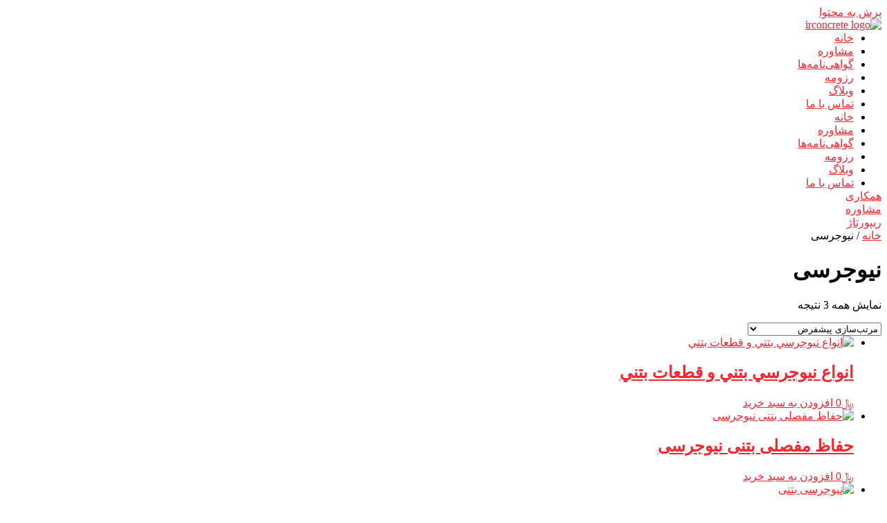

--- FILE ---
content_type: text/html; charset=UTF-8
request_url: https://irconcrete.com/product-category/new-jersey-concrete/
body_size: 21384
content:
<!doctype html>
<html dir="rtl" lang="fa-IR">
<head>
	<meta charset="UTF-8">
	<meta name="viewport" content="width=device-width, initial-scale=1">
	<link rel="profile" href="https://gmpg.org/xfn/11">
	<title>نیوجرسی &#8211; مشاوره تکنولوژی و فناوری بتن</title>
<meta name='robots' content='max-image-preview:large' />

<link rel="alternate" type="application/rss+xml" title="مشاوره تکنولوژی و فناوری بتن &raquo; خوراک" href="https://irconcrete.com/feed/" />
<link rel="alternate" type="application/rss+xml" title="مشاوره تکنولوژی و فناوری بتن &raquo; خوراک دیدگاه‌ها" href="https://irconcrete.com/comments/feed/" />
<link rel="alternate" type="application/rss+xml" title="خوراک مشاوره تکنولوژی و فناوری بتن &raquo; نیوجرسی Category" href="https://irconcrete.com/product-category/new-jersey-concrete/feed/" />
<style id='wp-img-auto-sizes-contain-inline-css'>
img:is([sizes=auto i],[sizes^="auto," i]){contain-intrinsic-size:3000px 1500px}
/*# sourceURL=wp-img-auto-sizes-contain-inline-css */
</style>
<style id='wp-emoji-styles-inline-css'>

	img.wp-smiley, img.emoji {
		display: inline !important;
		border: none !important;
		box-shadow: none !important;
		height: 1em !important;
		width: 1em !important;
		margin: 0 0.07em !important;
		vertical-align: -0.1em !important;
		background: none !important;
		padding: 0 !important;
	}
/*# sourceURL=wp-emoji-styles-inline-css */
</style>
<link rel='stylesheet' id='wp-block-library-rtl-css' href='https://irconcrete.com/wp-includes/css/dist/block-library/style-rtl.min.css?ver=6.9' media='all' />
<link data-minify="1" rel='stylesheet' id='wc-blocks-style-rtl-css' href='https://irconcrete.com/wp-content/cache/min/1/wp-content/plugins/woocommerce/assets/client/blocks/wc-blocks-rtl.css?ver=1769117667' media='all' />
<style id='global-styles-inline-css'>
:root{--wp--preset--aspect-ratio--square: 1;--wp--preset--aspect-ratio--4-3: 4/3;--wp--preset--aspect-ratio--3-4: 3/4;--wp--preset--aspect-ratio--3-2: 3/2;--wp--preset--aspect-ratio--2-3: 2/3;--wp--preset--aspect-ratio--16-9: 16/9;--wp--preset--aspect-ratio--9-16: 9/16;--wp--preset--color--black: #000000;--wp--preset--color--cyan-bluish-gray: #abb8c3;--wp--preset--color--white: #ffffff;--wp--preset--color--pale-pink: #f78da7;--wp--preset--color--vivid-red: #cf2e2e;--wp--preset--color--luminous-vivid-orange: #ff6900;--wp--preset--color--luminous-vivid-amber: #fcb900;--wp--preset--color--light-green-cyan: #7bdcb5;--wp--preset--color--vivid-green-cyan: #00d084;--wp--preset--color--pale-cyan-blue: #8ed1fc;--wp--preset--color--vivid-cyan-blue: #0693e3;--wp--preset--color--vivid-purple: #9b51e0;--wp--preset--gradient--vivid-cyan-blue-to-vivid-purple: linear-gradient(135deg,rgb(6,147,227) 0%,rgb(155,81,224) 100%);--wp--preset--gradient--light-green-cyan-to-vivid-green-cyan: linear-gradient(135deg,rgb(122,220,180) 0%,rgb(0,208,130) 100%);--wp--preset--gradient--luminous-vivid-amber-to-luminous-vivid-orange: linear-gradient(135deg,rgb(252,185,0) 0%,rgb(255,105,0) 100%);--wp--preset--gradient--luminous-vivid-orange-to-vivid-red: linear-gradient(135deg,rgb(255,105,0) 0%,rgb(207,46,46) 100%);--wp--preset--gradient--very-light-gray-to-cyan-bluish-gray: linear-gradient(135deg,rgb(238,238,238) 0%,rgb(169,184,195) 100%);--wp--preset--gradient--cool-to-warm-spectrum: linear-gradient(135deg,rgb(74,234,220) 0%,rgb(151,120,209) 20%,rgb(207,42,186) 40%,rgb(238,44,130) 60%,rgb(251,105,98) 80%,rgb(254,248,76) 100%);--wp--preset--gradient--blush-light-purple: linear-gradient(135deg,rgb(255,206,236) 0%,rgb(152,150,240) 100%);--wp--preset--gradient--blush-bordeaux: linear-gradient(135deg,rgb(254,205,165) 0%,rgb(254,45,45) 50%,rgb(107,0,62) 100%);--wp--preset--gradient--luminous-dusk: linear-gradient(135deg,rgb(255,203,112) 0%,rgb(199,81,192) 50%,rgb(65,88,208) 100%);--wp--preset--gradient--pale-ocean: linear-gradient(135deg,rgb(255,245,203) 0%,rgb(182,227,212) 50%,rgb(51,167,181) 100%);--wp--preset--gradient--electric-grass: linear-gradient(135deg,rgb(202,248,128) 0%,rgb(113,206,126) 100%);--wp--preset--gradient--midnight: linear-gradient(135deg,rgb(2,3,129) 0%,rgb(40,116,252) 100%);--wp--preset--font-size--small: 13px;--wp--preset--font-size--medium: 20px;--wp--preset--font-size--large: 36px;--wp--preset--font-size--x-large: 42px;--wp--preset--spacing--20: 0.44rem;--wp--preset--spacing--30: 0.67rem;--wp--preset--spacing--40: 1rem;--wp--preset--spacing--50: 1.5rem;--wp--preset--spacing--60: 2.25rem;--wp--preset--spacing--70: 3.38rem;--wp--preset--spacing--80: 5.06rem;--wp--preset--shadow--natural: 6px 6px 9px rgba(0, 0, 0, 0.2);--wp--preset--shadow--deep: 12px 12px 50px rgba(0, 0, 0, 0.4);--wp--preset--shadow--sharp: 6px 6px 0px rgba(0, 0, 0, 0.2);--wp--preset--shadow--outlined: 6px 6px 0px -3px rgb(255, 255, 255), 6px 6px rgb(0, 0, 0);--wp--preset--shadow--crisp: 6px 6px 0px rgb(0, 0, 0);}:root { --wp--style--global--content-size: 800px;--wp--style--global--wide-size: 1200px; }:where(body) { margin: 0; }.wp-site-blocks > .alignleft { float: left; margin-right: 2em; }.wp-site-blocks > .alignright { float: right; margin-left: 2em; }.wp-site-blocks > .aligncenter { justify-content: center; margin-left: auto; margin-right: auto; }:where(.wp-site-blocks) > * { margin-block-start: 24px; margin-block-end: 0; }:where(.wp-site-blocks) > :first-child { margin-block-start: 0; }:where(.wp-site-blocks) > :last-child { margin-block-end: 0; }:root { --wp--style--block-gap: 24px; }:root :where(.is-layout-flow) > :first-child{margin-block-start: 0;}:root :where(.is-layout-flow) > :last-child{margin-block-end: 0;}:root :where(.is-layout-flow) > *{margin-block-start: 24px;margin-block-end: 0;}:root :where(.is-layout-constrained) > :first-child{margin-block-start: 0;}:root :where(.is-layout-constrained) > :last-child{margin-block-end: 0;}:root :where(.is-layout-constrained) > *{margin-block-start: 24px;margin-block-end: 0;}:root :where(.is-layout-flex){gap: 24px;}:root :where(.is-layout-grid){gap: 24px;}.is-layout-flow > .alignleft{float: left;margin-inline-start: 0;margin-inline-end: 2em;}.is-layout-flow > .alignright{float: right;margin-inline-start: 2em;margin-inline-end: 0;}.is-layout-flow > .aligncenter{margin-left: auto !important;margin-right: auto !important;}.is-layout-constrained > .alignleft{float: left;margin-inline-start: 0;margin-inline-end: 2em;}.is-layout-constrained > .alignright{float: right;margin-inline-start: 2em;margin-inline-end: 0;}.is-layout-constrained > .aligncenter{margin-left: auto !important;margin-right: auto !important;}.is-layout-constrained > :where(:not(.alignleft):not(.alignright):not(.alignfull)){max-width: var(--wp--style--global--content-size);margin-left: auto !important;margin-right: auto !important;}.is-layout-constrained > .alignwide{max-width: var(--wp--style--global--wide-size);}body .is-layout-flex{display: flex;}.is-layout-flex{flex-wrap: wrap;align-items: center;}.is-layout-flex > :is(*, div){margin: 0;}body .is-layout-grid{display: grid;}.is-layout-grid > :is(*, div){margin: 0;}body{padding-top: 0px;padding-right: 0px;padding-bottom: 0px;padding-left: 0px;}a:where(:not(.wp-element-button)){text-decoration: underline;}:root :where(.wp-element-button, .wp-block-button__link){background-color: #32373c;border-width: 0;color: #fff;font-family: inherit;font-size: inherit;font-style: inherit;font-weight: inherit;letter-spacing: inherit;line-height: inherit;padding-top: calc(0.667em + 2px);padding-right: calc(1.333em + 2px);padding-bottom: calc(0.667em + 2px);padding-left: calc(1.333em + 2px);text-decoration: none;text-transform: inherit;}.has-black-color{color: var(--wp--preset--color--black) !important;}.has-cyan-bluish-gray-color{color: var(--wp--preset--color--cyan-bluish-gray) !important;}.has-white-color{color: var(--wp--preset--color--white) !important;}.has-pale-pink-color{color: var(--wp--preset--color--pale-pink) !important;}.has-vivid-red-color{color: var(--wp--preset--color--vivid-red) !important;}.has-luminous-vivid-orange-color{color: var(--wp--preset--color--luminous-vivid-orange) !important;}.has-luminous-vivid-amber-color{color: var(--wp--preset--color--luminous-vivid-amber) !important;}.has-light-green-cyan-color{color: var(--wp--preset--color--light-green-cyan) !important;}.has-vivid-green-cyan-color{color: var(--wp--preset--color--vivid-green-cyan) !important;}.has-pale-cyan-blue-color{color: var(--wp--preset--color--pale-cyan-blue) !important;}.has-vivid-cyan-blue-color{color: var(--wp--preset--color--vivid-cyan-blue) !important;}.has-vivid-purple-color{color: var(--wp--preset--color--vivid-purple) !important;}.has-black-background-color{background-color: var(--wp--preset--color--black) !important;}.has-cyan-bluish-gray-background-color{background-color: var(--wp--preset--color--cyan-bluish-gray) !important;}.has-white-background-color{background-color: var(--wp--preset--color--white) !important;}.has-pale-pink-background-color{background-color: var(--wp--preset--color--pale-pink) !important;}.has-vivid-red-background-color{background-color: var(--wp--preset--color--vivid-red) !important;}.has-luminous-vivid-orange-background-color{background-color: var(--wp--preset--color--luminous-vivid-orange) !important;}.has-luminous-vivid-amber-background-color{background-color: var(--wp--preset--color--luminous-vivid-amber) !important;}.has-light-green-cyan-background-color{background-color: var(--wp--preset--color--light-green-cyan) !important;}.has-vivid-green-cyan-background-color{background-color: var(--wp--preset--color--vivid-green-cyan) !important;}.has-pale-cyan-blue-background-color{background-color: var(--wp--preset--color--pale-cyan-blue) !important;}.has-vivid-cyan-blue-background-color{background-color: var(--wp--preset--color--vivid-cyan-blue) !important;}.has-vivid-purple-background-color{background-color: var(--wp--preset--color--vivid-purple) !important;}.has-black-border-color{border-color: var(--wp--preset--color--black) !important;}.has-cyan-bluish-gray-border-color{border-color: var(--wp--preset--color--cyan-bluish-gray) !important;}.has-white-border-color{border-color: var(--wp--preset--color--white) !important;}.has-pale-pink-border-color{border-color: var(--wp--preset--color--pale-pink) !important;}.has-vivid-red-border-color{border-color: var(--wp--preset--color--vivid-red) !important;}.has-luminous-vivid-orange-border-color{border-color: var(--wp--preset--color--luminous-vivid-orange) !important;}.has-luminous-vivid-amber-border-color{border-color: var(--wp--preset--color--luminous-vivid-amber) !important;}.has-light-green-cyan-border-color{border-color: var(--wp--preset--color--light-green-cyan) !important;}.has-vivid-green-cyan-border-color{border-color: var(--wp--preset--color--vivid-green-cyan) !important;}.has-pale-cyan-blue-border-color{border-color: var(--wp--preset--color--pale-cyan-blue) !important;}.has-vivid-cyan-blue-border-color{border-color: var(--wp--preset--color--vivid-cyan-blue) !important;}.has-vivid-purple-border-color{border-color: var(--wp--preset--color--vivid-purple) !important;}.has-vivid-cyan-blue-to-vivid-purple-gradient-background{background: var(--wp--preset--gradient--vivid-cyan-blue-to-vivid-purple) !important;}.has-light-green-cyan-to-vivid-green-cyan-gradient-background{background: var(--wp--preset--gradient--light-green-cyan-to-vivid-green-cyan) !important;}.has-luminous-vivid-amber-to-luminous-vivid-orange-gradient-background{background: var(--wp--preset--gradient--luminous-vivid-amber-to-luminous-vivid-orange) !important;}.has-luminous-vivid-orange-to-vivid-red-gradient-background{background: var(--wp--preset--gradient--luminous-vivid-orange-to-vivid-red) !important;}.has-very-light-gray-to-cyan-bluish-gray-gradient-background{background: var(--wp--preset--gradient--very-light-gray-to-cyan-bluish-gray) !important;}.has-cool-to-warm-spectrum-gradient-background{background: var(--wp--preset--gradient--cool-to-warm-spectrum) !important;}.has-blush-light-purple-gradient-background{background: var(--wp--preset--gradient--blush-light-purple) !important;}.has-blush-bordeaux-gradient-background{background: var(--wp--preset--gradient--blush-bordeaux) !important;}.has-luminous-dusk-gradient-background{background: var(--wp--preset--gradient--luminous-dusk) !important;}.has-pale-ocean-gradient-background{background: var(--wp--preset--gradient--pale-ocean) !important;}.has-electric-grass-gradient-background{background: var(--wp--preset--gradient--electric-grass) !important;}.has-midnight-gradient-background{background: var(--wp--preset--gradient--midnight) !important;}.has-small-font-size{font-size: var(--wp--preset--font-size--small) !important;}.has-medium-font-size{font-size: var(--wp--preset--font-size--medium) !important;}.has-large-font-size{font-size: var(--wp--preset--font-size--large) !important;}.has-x-large-font-size{font-size: var(--wp--preset--font-size--x-large) !important;}
/*# sourceURL=global-styles-inline-css */
</style>

<link data-minify="1" rel='stylesheet' id='woocommerce-layout-rtl-css' href='https://irconcrete.com/wp-content/cache/min/1/wp-content/plugins/woocommerce/assets/css/woocommerce-layout-rtl.css?ver=1769117667' media='all' />
<link data-minify="1" rel='stylesheet' id='woocommerce-smallscreen-rtl-css' href='https://irconcrete.com/wp-content/cache/min/1/wp-content/plugins/woocommerce/assets/css/woocommerce-smallscreen-rtl.css?ver=1769117667' media='only screen and (max-width: 768px)' />
<link data-minify="1" rel='stylesheet' id='woocommerce-general-rtl-css' href='https://irconcrete.com/wp-content/cache/min/1/wp-content/plugins/woocommerce/assets/css/woocommerce-rtl.css?ver=1769117667' media='all' />
<style id='woocommerce-inline-inline-css'>
.woocommerce form .form-row .required { visibility: visible; }
/*# sourceURL=woocommerce-inline-inline-css */
</style>
<link data-minify="1" rel='stylesheet' id='brands-styles-css' href='https://irconcrete.com/wp-content/cache/min/1/wp-content/plugins/woocommerce/assets/css/brands.css?ver=1769117667' media='all' />
<link rel='stylesheet' id='dgwt-wcas-style-css' href='https://irconcrete.com/wp-content/plugins/ajax-search-for-woocommerce/assets/css/style.min.css?ver=1.31.0' media='all' />
<link data-minify="1" rel='stylesheet' id='hello-elementor-css' href='https://irconcrete.com/wp-content/cache/min/1/wp-content/themes/hello-elementor/assets/css/reset.css?ver=1769117667' media='all' />
<link data-minify="1" rel='stylesheet' id='hello-elementor-theme-style-css' href='https://irconcrete.com/wp-content/cache/min/1/wp-content/themes/hello-elementor/assets/css/theme.css?ver=1769117667' media='all' />
<link data-minify="1" rel='stylesheet' id='hello-elementor-header-footer-css' href='https://irconcrete.com/wp-content/cache/min/1/wp-content/themes/hello-elementor/assets/css/header-footer.css?ver=1769117667' media='all' />
<link rel='stylesheet' id='elementor-frontend-css' href='https://irconcrete.com/wp-content/plugins/elementor/assets/css/frontend-rtl.min.css?ver=3.30.0' media='all' />
<link rel='stylesheet' id='elementor-post-9-css' href='https://irconcrete.com/wp-content/uploads/elementor/css/post-9.css?ver=1752931154' media='all' />
<link rel='stylesheet' id='widget-image-css' href='https://irconcrete.com/wp-content/plugins/elementor/assets/css/widget-image-rtl.min.css?ver=3.30.0' media='all' />
<link rel='stylesheet' id='widget-nav-menu-css' href='https://irconcrete.com/wp-content/plugins/elementor-pro/assets/css/widget-nav-menu-rtl.min.css?ver=3.30.0' media='all' />
<link rel='stylesheet' id='e-sticky-css' href='https://irconcrete.com/wp-content/plugins/elementor-pro/assets/css/modules/sticky.min.css?ver=3.30.0' media='all' />
<link rel='stylesheet' id='widget-heading-css' href='https://irconcrete.com/wp-content/plugins/elementor/assets/css/widget-heading-rtl.min.css?ver=3.30.0' media='all' />
<link rel='stylesheet' id='widget-form-css' href='https://irconcrete.com/wp-content/plugins/elementor-pro/assets/css/widget-form-rtl.min.css?ver=3.30.0' media='all' />
<link rel='stylesheet' id='widget-divider-css' href='https://irconcrete.com/wp-content/plugins/elementor/assets/css/widget-divider-rtl.min.css?ver=3.30.0' media='all' />
<link rel='stylesheet' id='e-animation-grow-css' href='https://irconcrete.com/wp-content/plugins/elementor/assets/lib/animations/styles/e-animation-grow.min.css?ver=3.30.0' media='all' />
<link rel='stylesheet' id='widget-social-icons-css' href='https://irconcrete.com/wp-content/plugins/elementor/assets/css/widget-social-icons-rtl.min.css?ver=3.30.0' media='all' />
<link rel='stylesheet' id='e-apple-webkit-css' href='https://irconcrete.com/wp-content/plugins/elementor/assets/css/conditionals/apple-webkit.min.css?ver=3.30.0' media='all' />
<link data-minify="1" rel='stylesheet' id='elementor-icons-css' href='https://irconcrete.com/wp-content/cache/min/1/wp-content/plugins/elementor/assets/lib/eicons/css/elementor-icons.min.css?ver=1769117667' media='all' />
<link data-minify="1" rel='stylesheet' id='font-awesome-5-all-css' href='https://irconcrete.com/wp-content/cache/min/1/wp-content/plugins/elementor/assets/lib/font-awesome/css/all.min.css?ver=1769117667' media='all' />
<link rel='stylesheet' id='font-awesome-4-shim-css' href='https://irconcrete.com/wp-content/plugins/elementor/assets/lib/font-awesome/css/v4-shims.min.css?ver=3.30.0' media='all' />
<link rel='stylesheet' id='elementor-post-26411-css' href='https://irconcrete.com/wp-content/uploads/elementor/css/post-26411.css?ver=1753123916' media='all' />
<link rel='stylesheet' id='elementor-post-25892-css' href='https://irconcrete.com/wp-content/uploads/elementor/css/post-25892.css?ver=1752931155' media='all' />
<link rel='stylesheet' id='chaty-front-css-css' href='https://irconcrete.com/wp-content/plugins/chaty/css/chaty-front.min.css?ver=3.4.51752252818' media='all' />
<link data-minify="1" rel='stylesheet' id='tablepress-default-css' href='https://irconcrete.com/wp-content/cache/min/1/wp-content/plugins/tablepress/css/build/default-rtl.css?ver=1769117667' media='all' />
<link rel='stylesheet' id='tablepress-custom-css' href='https://irconcrete.com/wp-content/tablepress-custom.min.css?ver=5' media='all' />
<link rel='stylesheet' id='elementor-icons-shared-0-css' href='https://irconcrete.com/wp-content/plugins/elementor/assets/lib/font-awesome/css/fontawesome.min.css?ver=5.15.3' media='all' />
<link data-minify="1" rel='stylesheet' id='elementor-icons-fa-solid-css' href='https://irconcrete.com/wp-content/cache/min/1/wp-content/plugins/elementor/assets/lib/font-awesome/css/solid.min.css?ver=1769117667' media='all' />
<link data-minify="1" rel='stylesheet' id='elementor-icons-iconsax-css' href='https://irconcrete.com/wp-content/cache/min/1/wp-content/uploads/elementor/custom-icons/iconsax/style.css?ver=1769117667' media='all' />
<link data-minify="1" rel='stylesheet' id='elementor-icons-fa-brands-css' href='https://irconcrete.com/wp-content/cache/min/1/wp-content/plugins/elementor/assets/lib/font-awesome/css/brands.min.css?ver=1769117667' media='all' />
<script src="https://irconcrete.com/wp-includes/js/jquery/jquery.min.js?ver=3.7.1" id="jquery-core-js"></script>
<script src="https://irconcrete.com/wp-includes/js/jquery/jquery-migrate.min.js?ver=3.4.1" id="jquery-migrate-js"></script>
<script src="https://irconcrete.com/wp-content/plugins/woocommerce/assets/js/jquery-blockui/jquery.blockUI.min.js?ver=2.7.0-wc.10.0.5" id="jquery-blockui-js" defer data-wp-strategy="defer"></script>
<script id="wc-add-to-cart-js-extra">
var wc_add_to_cart_params = {"ajax_url":"/wp-admin/admin-ajax.php","wc_ajax_url":"/?wc-ajax=%%endpoint%%","i18n_view_cart":"\u0645\u0634\u0627\u0647\u062f\u0647 \u0633\u0628\u062f \u062e\u0631\u06cc\u062f","cart_url":"https://irconcrete.com/cart/","is_cart":"","cart_redirect_after_add":"no"};
//# sourceURL=wc-add-to-cart-js-extra
</script>
<script src="https://irconcrete.com/wp-content/plugins/woocommerce/assets/js/frontend/add-to-cart.min.js?ver=10.0.5" id="wc-add-to-cart-js" defer data-wp-strategy="defer"></script>
<script src="https://irconcrete.com/wp-content/plugins/woocommerce/assets/js/js-cookie/js.cookie.min.js?ver=2.1.4-wc.10.0.5" id="js-cookie-js" defer data-wp-strategy="defer"></script>
<script id="woocommerce-js-extra">
var woocommerce_params = {"ajax_url":"/wp-admin/admin-ajax.php","wc_ajax_url":"/?wc-ajax=%%endpoint%%","i18n_password_show":"\u0646\u0645\u0627\u06cc\u0634 \u0631\u0645\u0632 \u0639\u0628\u0648\u0631","i18n_password_hide":"\u0645\u062e\u0641\u06cc\u200c\u0633\u0627\u0632\u06cc \u0631\u0645\u0632 \u0639\u0628\u0648\u0631"};
//# sourceURL=woocommerce-js-extra
</script>
<script src="https://irconcrete.com/wp-content/plugins/woocommerce/assets/js/frontend/woocommerce.min.js?ver=10.0.5" id="woocommerce-js" defer data-wp-strategy="defer"></script>
<script src="https://irconcrete.com/wp-content/plugins/elementor/assets/lib/font-awesome/js/v4-shims.min.js?ver=3.30.0" id="font-awesome-4-shim-js"></script>
<link rel="https://api.w.org/" href="https://irconcrete.com/wp-json/" /><link rel="alternate" title="JSON" type="application/json" href="https://irconcrete.com/wp-json/wp/v2/product_cat/1606" /><link rel="EditURI" type="application/rsd+xml" title="RSD" href="https://irconcrete.com/xmlrpc.php?rsd" />
<meta name="generator" content="WordPress 6.9" />
<meta name="generator" content="WooCommerce 10.0.5" />
		<style>
			.dgwt-wcas-ico-magnifier,.dgwt-wcas-ico-magnifier-handler{max-width:20px}.dgwt-wcas-search-wrapp{max-width:600px}.dgwt-wcas-search-wrapp .dgwt-wcas-sf-wrapp input[type=search].dgwt-wcas-search-input,.dgwt-wcas-search-wrapp .dgwt-wcas-sf-wrapp input[type=search].dgwt-wcas-search-input:hover,.dgwt-wcas-search-wrapp .dgwt-wcas-sf-wrapp input[type=search].dgwt-wcas-search-input:focus{color:#020202;border-color:#33a89e}.dgwt-wcas-sf-wrapp input[type=search].dgwt-wcas-search-input::placeholder{color:#020202;opacity:.3}.dgwt-wcas-sf-wrapp input[type=search].dgwt-wcas-search-input::-webkit-input-placeholder{color:#020202;opacity:.3}.dgwt-wcas-sf-wrapp input[type=search].dgwt-wcas-search-input:-moz-placeholder{color:#020202;opacity:.3}.dgwt-wcas-sf-wrapp input[type=search].dgwt-wcas-search-input::-moz-placeholder{color:#020202;opacity:.3}.dgwt-wcas-sf-wrapp input[type=search].dgwt-wcas-search-input:-ms-input-placeholder{color:#020202}.dgwt-wcas-no-submit.dgwt-wcas-search-wrapp .dgwt-wcas-ico-magnifier path,.dgwt-wcas-search-wrapp .dgwt-wcas-close path{fill:#020202}.dgwt-wcas-loader-circular-path{stroke:#020202}.dgwt-wcas-preloader{opacity:.6}.dgwt-wcas-search-icon{color:#374164}.dgwt-wcas-search-icon path{fill:#374164}		</style>
			<noscript><style>.woocommerce-product-gallery{ opacity: 1 !important; }</style></noscript>
	<meta name="generator" content="Elementor 3.30.0; features: additional_custom_breakpoints; settings: css_print_method-external, google_font-disabled, font_display-swap">
			<style>
				.e-con.e-parent:nth-of-type(n+4):not(.e-lazyloaded):not(.e-no-lazyload),
				.e-con.e-parent:nth-of-type(n+4):not(.e-lazyloaded):not(.e-no-lazyload) * {
					background-image: none !important;
				}
				@media screen and (max-height: 1024px) {
					.e-con.e-parent:nth-of-type(n+3):not(.e-lazyloaded):not(.e-no-lazyload),
					.e-con.e-parent:nth-of-type(n+3):not(.e-lazyloaded):not(.e-no-lazyload) * {
						background-image: none !important;
					}
				}
				@media screen and (max-height: 640px) {
					.e-con.e-parent:nth-of-type(n+2):not(.e-lazyloaded):not(.e-no-lazyload),
					.e-con.e-parent:nth-of-type(n+2):not(.e-lazyloaded):not(.e-no-lazyload) * {
						background-image: none !important;
					}
				}
			</style>
			<link rel="icon" href="https://irconcrete.com/wp-content/uploads/2023/05/cropped-cropped-iconwbg-32x32.webp" sizes="32x32" />
<link rel="icon" href="https://irconcrete.com/wp-content/uploads/2023/05/cropped-cropped-iconwbg-192x192.webp" sizes="192x192" />
<link rel="apple-touch-icon" href="https://irconcrete.com/wp-content/uploads/2023/05/cropped-cropped-iconwbg-180x180.webp" />
<meta name="msapplication-TileImage" content="https://irconcrete.com/wp-content/uploads/2023/05/cropped-cropped-iconwbg-270x270.webp" />
		<style id="wp-custom-css">
			body {
  overflow-x: hidden;
}

.elementor-kit-9 h3 {
  font-family: inherit !important;
}

/* width */
::-webkit-scrollbar {
  width: 8px !important;
}

/* Track */
::-webkit-scrollbar-track {
  background: #54595f00 !important;
}

/* Handle */
::-webkit-scrollbar-thumb {
  background: #DE242D !important;
	border-radius:8px !important;
}

/* Handle on hover */
::-webkit-scrollbar-thumb:hover {
  background: #F5F5F5;
}


.post {
    margin: 0 auto;
    margin-top: 1rem;
}






@media (min-width: 1200px){
	.post {
    max-width: 1280px !important;
    background: #fff;
    padding: 1rem 2rem 2rem 2rem;
    border-radius: 20px;
}}



@media (max-width: 575px){
	
	.chaty-widget .chaty-cta-main .chaty-cta-button {
    z-index: 1099;
    bottom: 5rem;
    opacity: 1;
    position: relative;
}
	
	
	.post {
    margin: 0 auto;
    margin-top: 1rem !important;
}

	h1 {
    font-size: 18px;
}
	
	span.elementor-post-date {
    font-size: smaller !important;
}

h3.elementor-post__title {
    font-size: small !important;
    line-height: 1.5rem !important;
}
	
	.post {
    background: #fff;
    width: 95% !important;
    padding: 1rem 0.6rem 1rem 0.6rem !important;
    border-radius: 20px;
}}


a {
    background-color: transparent;
    text-decoration: auto;
    color: #f32731;
}


/* for home page chaning bg-color animation */
#bg-color-animation {
    background-image: linear-gradient(0deg, #f5f5f5, transparent);
    transition: background-color 2s;
}

.stop1 {
    background-color: #797777 !important; 
}

.stop2 {
    background-color: #81A89D !important ;
}



.stop3 {
    background-color: #F9787A !important ;
}




.elementor-1301 .elementor-element.elementor-element-f849a62 .elementor-tab-title {
    background-color: #f5f5f5;
    margin-bottom: 0.3rem;
    border-radius: 10px;
    padding: 16px 16px 16px 16px;
}

.elementor-1301 .elementor-element.elementor-element-f849a62 .elementor-accordion-item .elementor-tab-content {
    border-width: 11px;
    border-top-color: #02010100;
    border-radius: 20px;
}



.elementor-1301 .elementor-element.elementor-element-48ab586 .elementor-field-group:not(.elementor-field-type-upload) .elementor-field:not(.elementor-select-wrapper) {
    background-color: var( --e-global-color-accent );
    border-width: 0px 0px 0px 0px;
    padding: 1rem !important;
    border-radius: 12px 12px 12px 12px;
}



.post {
    margin: 0 auto;
}





[type=button], [type=submit], button {
    display: inline-block;
    font-weight: 400;
    color: #de242d;
    text-align: center;
    white-space: nowrap;
    -webkit-user-select: none;
    -moz-user-select: none;
    user-select: none;
    background-color: transparent;
    border: 1px solid #de242d;
    padding: 0.5rem 1rem;
    font-size: 1rem;
    border-radius: 12px;
    transition: all .3s;
}


[type=button]:focus, [type=button]:hover, [type=submit]:focus, [type=submit]:hover, button:focus, button:hover {
    color: #fff;
    background-color: #de242d;
    text-decoration: none;
}

dd, dl, dt, li, ol, ul {
    margin-top: 0;
    margin-bottom: 0;
    border: 0;
    outline: 0;
    font-size: 100%;
    vertical-align: baseline;
    background: transparent;
}



.elementor-14751 .elementor-element.elementor-element-6f5cd6ce .elementor-field-group:not(.elementor-field-type-upload) .elementor-field:not(.elementor-select-wrapper) {
    background-color: #F1F2F7;
    border-width: 0px 0px 0px 0px;
    border-radius: 10px 10px 10px 10px;
    padding: 1rem !important;
}




#ez-toc-container {
    background: #f9f9f9;
    text-align: initial;
    border: 0;
    border-radius: 12px;
    -webkit-box-shadow: 0 1px 1px rgba(0,0,0,.05);
    box-shadow: 0 1px 1px rgba(0,0,0,.05);
    display: table;
    margin-bottom: 1em;
    padding: 10px;
    position: relative;
    width: 100%;
}


div#ez-toc-container {
    overflow: hidden !important;
}


.dgwt-wcas-sf-wrapp input[type=search].dgwt-wcas-search-input {
    padding: 10px 15px !important;
}



.dgwt-wcas-search-wrapp .dgwt-wcas-sf-wrapp input[type=search].dgwt-wcas-search-input, .dgwt-wcas-search-wrapp .dgwt-wcas-sf-wrapp input[type=search].dgwt-wcas-search-input:hover, .dgwt-wcas-search-wrapp .dgwt-wcas-sf-wrapp input[type=search].dgwt-wcas-search-input:focus {
    color: #5e5e5e;
}



.dgwt-wcas-ico-magnifier-handler{fill:white;}

.dgwt-wcas-sf-wrapp .dgwt-wcas-search-submit:before {
    border-color: transparent #27a0a5 !important;
}

.dgwt-wcas-sf-wrapp button.dgwt-wcas-search-submit {
    background-color: #28a4a7 !important;
}


.dgwt-wcas-om-bar button.dgwt-wcas-om-return, .dgwt-wcas-om-bar button.dgwt-wcas-om-return:active, .dgwt-wcas-om-bar button.dgwt-wcas-om-return:focus, .dgwt-wcas-om-bar button.dgwt-wcas-om-return:hover {
    background: #29A8AB;
}

.rtl .dgwt-wcas-suggestion {
    padding-left: 15px;
}


@media (max-width:992px){
	
	.dgwt-wcas-ico-magnifier-handler{fill:#54595F !important; }
	
	
		.dgwt-wcas-overlay-mobile {
    background: #000000d1;
}
	
	.dgwt-wcas-overlay-mobile .dgwt-wcas-search-form, .dgwt-wcas-overlay-mobile-on .dgwt-wcas-suggestion {
    background: white;
}
}




.auto_translate_minimalist .wpat_lang_item.wpat_lang_selected {
    border-radius: 10px 0 0 10px;
}

.wpat_lang_name {
    padding-right: 5px;
}

#auto_translate_button_wrapper:not(.wpat_float) .wpat_minimalist_dropdown {
    position: absolute;
    border-radius: 10px 0 0 10px;
}		</style>
		<link rel='stylesheet' id='elementor-post-25844-css' href='https://irconcrete.com/wp-content/uploads/elementor/css/post-25844.css?ver=1752931155' media='all' />
<link rel='stylesheet' id='e-animation-slideInRight-css' href='https://irconcrete.com/wp-content/plugins/elementor/assets/lib/animations/styles/slideInRight.min.css?ver=3.30.0' media='all' />
<link rel='stylesheet' id='e-popup-css' href='https://irconcrete.com/wp-content/plugins/elementor-pro/assets/css/conditionals/popup.min.css?ver=3.30.0' media='all' />
<link rel='stylesheet' id='elementor-post-26626-css' href='https://irconcrete.com/wp-content/uploads/elementor/css/post-26626.css?ver=1753162284' media='all' />
<link rel='stylesheet' id='widget-search-css' href='https://irconcrete.com/wp-content/plugins/elementor-pro/assets/css/widget-search-rtl.min.css?ver=3.30.0' media='all' />
<link rel='stylesheet' id='e-animation-slideInUp-css' href='https://irconcrete.com/wp-content/plugins/elementor/assets/lib/animations/styles/slideInUp.min.css?ver=3.30.0' media='all' />
<meta name="generator" content="WP Rocket 3.19.1.2" data-wpr-features="wpr_minify_js wpr_minify_css wpr_preload_links wpr_desktop" /></head>
<body class="rtl archive tax-product_cat term-new-jersey-concrete term-1606 wp-custom-logo wp-embed-responsive wp-theme-hello-elementor theme-hello-elementor woocommerce woocommerce-page woocommerce-no-js hello-elementor-default elementor-default elementor-kit-9">


<a class="skip-link screen-reader-text" href="#content">پرش به محتوا</a>

		<div data-rocket-location-hash="c2a53a555664c7758bed828bc8b8339b" data-elementor-type="header" data-elementor-id="26411" class="elementor elementor-26411 elementor-location-header" data-elementor-post-type="elementor_library">
			<div class="elementor-element elementor-element-f249374 animated-fast e-flex e-con-boxed e-con e-parent" data-id="f249374" data-element_type="container" data-settings="{&quot;sticky&quot;:&quot;top&quot;,&quot;sticky_effects_offset&quot;:10,&quot;animation&quot;:&quot;none&quot;,&quot;animation_delay&quot;:0,&quot;position&quot;:&quot;fixed&quot;,&quot;sticky_on&quot;:[&quot;desktop&quot;,&quot;tablet&quot;,&quot;mobile&quot;],&quot;sticky_offset&quot;:0,&quot;sticky_anchor_link_offset&quot;:0}">
					<div data-rocket-location-hash="da3b654b339ed49f0234db69a353a170" class="e-con-inner">
		<div class="elementor-element elementor-element-97af4db e-con-full backdrop-blur e-flex e-con e-child" data-id="97af4db" data-element_type="container" data-settings="{&quot;background_background&quot;:&quot;classic&quot;}">
		<div class="elementor-element elementor-element-45ec1d5 e-con-full e-flex e-con e-child" data-id="45ec1d5" data-element_type="container">
				<div class="elementor-element elementor-element-933f113 elementor-widget elementor-widget-theme-site-logo elementor-widget-image" data-id="933f113" data-element_type="widget" data-widget_type="theme-site-logo.default">
				<div class="elementor-widget-container">
											<a href="https://irconcrete.com">
			<img width="64" height="64" src="https://irconcrete.com/wp-content/uploads/2023/05/cropped-cropped-iconwbg-1.webp" class="attachment-dgwt-wcas-product-suggestion size-dgwt-wcas-product-suggestion wp-image-8" alt="irconcrete logo" srcset="https://irconcrete.com/wp-content/uploads/2023/05/cropped-cropped-iconwbg-1.webp 512w, https://irconcrete.com/wp-content/uploads/2023/05/cropped-cropped-iconwbg-1-300x300.webp 300w, https://irconcrete.com/wp-content/uploads/2023/05/cropped-cropped-iconwbg-1-100x100.webp 100w, https://irconcrete.com/wp-content/uploads/2023/05/cropped-cropped-iconwbg-1-150x150.webp 150w" sizes="(max-width: 64px) 100vw, 64px" />				</a>
											</div>
				</div>
				<div class="elementor-element elementor-element-7e44de2 elementor-nav-menu--dropdown-none elementor-hidden-tablet elementor-hidden-mobile elementor-widget elementor-widget-nav-menu" data-id="7e44de2" data-element_type="widget" data-settings="{&quot;layout&quot;:&quot;horizontal&quot;,&quot;submenu_icon&quot;:{&quot;value&quot;:&quot;&lt;i class=\&quot;fas fa-caret-down\&quot;&gt;&lt;\/i&gt;&quot;,&quot;library&quot;:&quot;fa-solid&quot;}}" data-widget_type="nav-menu.default">
				<div class="elementor-widget-container">
								<nav aria-label="فهرست" class="elementor-nav-menu--main elementor-nav-menu__container elementor-nav-menu--layout-horizontal e--pointer-none">
				<ul id="menu-1-7e44de2" class="elementor-nav-menu"><li class="menu-item menu-item-type-post_type menu-item-object-page menu-item-home menu-item-26448"><a href="https://irconcrete.com/" class="elementor-item">خانه</a></li>
<li class="menu-item menu-item-type-post_type menu-item-object-page menu-item-22710"><a href="https://irconcrete.com/consulting/" class="elementor-item">مشاوره</a></li>
<li class="menu-item menu-item-type-post_type menu-item-object-page menu-item-24715"><a href="https://irconcrete.com/%d8%a7%d8%b3%d8%aa%d8%a7%d9%86%d8%af%d8%a7%d8%b1%d8%af-%d9%87%d8%a7-%d9%88-%da%af%d9%88%d8%a7%d9%87%db%8c-%d9%86%d8%a7%d9%85%d9%87-%d9%87%d8%a7/" class="elementor-item">گواهی‌نامه‌ها</a></li>
<li class="menu-item menu-item-type-post_type menu-item-object-page menu-item-22712"><a href="https://irconcrete.com/resume/" class="elementor-item">رزومه</a></li>
<li class="menu-item menu-item-type-post_type menu-item-object-page menu-item-26070"><a href="https://irconcrete.com/blog/" class="elementor-item">وبلاگ</a></li>
<li class="menu-item menu-item-type-post_type menu-item-object-page menu-item-22711"><a href="https://irconcrete.com/contact/" class="elementor-item">تماس با ما</a></li>
</ul>			</nav>
						<nav class="elementor-nav-menu--dropdown elementor-nav-menu__container" aria-hidden="true">
				<ul id="menu-2-7e44de2" class="elementor-nav-menu"><li class="menu-item menu-item-type-post_type menu-item-object-page menu-item-home menu-item-26448"><a href="https://irconcrete.com/" class="elementor-item" tabindex="-1">خانه</a></li>
<li class="menu-item menu-item-type-post_type menu-item-object-page menu-item-22710"><a href="https://irconcrete.com/consulting/" class="elementor-item" tabindex="-1">مشاوره</a></li>
<li class="menu-item menu-item-type-post_type menu-item-object-page menu-item-24715"><a href="https://irconcrete.com/%d8%a7%d8%b3%d8%aa%d8%a7%d9%86%d8%af%d8%a7%d8%b1%d8%af-%d9%87%d8%a7-%d9%88-%da%af%d9%88%d8%a7%d9%87%db%8c-%d9%86%d8%a7%d9%85%d9%87-%d9%87%d8%a7/" class="elementor-item" tabindex="-1">گواهی‌نامه‌ها</a></li>
<li class="menu-item menu-item-type-post_type menu-item-object-page menu-item-22712"><a href="https://irconcrete.com/resume/" class="elementor-item" tabindex="-1">رزومه</a></li>
<li class="menu-item menu-item-type-post_type menu-item-object-page menu-item-26070"><a href="https://irconcrete.com/blog/" class="elementor-item" tabindex="-1">وبلاگ</a></li>
<li class="menu-item menu-item-type-post_type menu-item-object-page menu-item-22711"><a href="https://irconcrete.com/contact/" class="elementor-item" tabindex="-1">تماس با ما</a></li>
</ul>			</nav>
						</div>
				</div>
				</div>
		<div class="elementor-element elementor-element-c458129 e-con-full e-flex e-con e-child" data-id="c458129" data-element_type="container">
				<div class="elementor-element elementor-element-e67eefc elementor-hidden-desktop elementor-view-default elementor-widget elementor-widget-icon" data-id="e67eefc" data-element_type="widget" data-widget_type="icon.default">
				<div class="elementor-widget-container">
							<div class="elementor-icon-wrapper">
			<a class="elementor-icon" href="#elementor-action%3Aaction%3Dpopup%3Aopen%26settings%3DeyJpZCI6IjI1ODQ0IiwidG9nZ2xlIjpmYWxzZX0%3D">
			<i aria-hidden="true" class="iconiconsax icon-iconsaxmenu-1"></i>			</a>
		</div>
						</div>
				</div>
				<div class="elementor-element elementor-element-2313cfe elementor-view-default elementor-widget elementor-widget-icon" data-id="2313cfe" data-element_type="widget" data-widget_type="icon.default">
				<div class="elementor-widget-container">
							<div class="elementor-icon-wrapper">
			<a class="elementor-icon" href="#elementor-action%3Aaction%3Dpopup%3Aopen%26settings%3DeyJpZCI6IjI2NjI2IiwidG9nZ2xlIjpmYWxzZX0%3D">
			<i aria-hidden="true" class="iconiconsax icon-iconsaxsearch-normal-1"></i>			</a>
		</div>
						</div>
				</div>
		<div class="elementor-element elementor-element-e371909 e-con-full elementor-hidden-mobile e-flex e-con e-child" data-id="e371909" data-element_type="container" data-settings="{&quot;background_background&quot;:&quot;classic&quot;}">
				<div class="elementor-element elementor-element-668faf4 elementor-align-center elementor-widget elementor-widget-button" data-id="668faf4" data-element_type="widget" data-widget_type="button.default">
				<div class="elementor-widget-container">
									<div class="elementor-button-wrapper">
					<a class="elementor-button elementor-button-link elementor-size-sm" href="https://irconcrete.com/invited-to-cooperate/">
						<span class="elementor-button-content-wrapper">
						<span class="elementor-button-icon">
				<i aria-hidden="true" class="iconiconsax icon-iconsaxuser-add"></i>			</span>
									<span class="elementor-button-text">همکاری</span>
					</span>
					</a>
				</div>
								</div>
				</div>
				<div class="elementor-element elementor-element-4d07a58 elementor-align-center elementor-widget elementor-widget-button" data-id="4d07a58" data-element_type="widget" data-widget_type="button.default">
				<div class="elementor-widget-container">
									<div class="elementor-button-wrapper">
					<a class="elementor-button elementor-button-link elementor-size-sm" href="https://irconcrete.com/consulting/">
						<span class="elementor-button-content-wrapper">
						<span class="elementor-button-icon">
				<i aria-hidden="true" class="iconiconsax icon-iconsaxcall"></i>			</span>
									<span class="elementor-button-text">مشاوره</span>
					</span>
					</a>
				</div>
								</div>
				</div>
				<div class="elementor-element elementor-element-4ad9496 elementor-align-center elementor-widget elementor-widget-button" data-id="4ad9496" data-element_type="widget" data-widget_type="button.default">
				<div class="elementor-widget-container">
									<div class="elementor-button-wrapper">
					<a class="elementor-button elementor-button-link elementor-size-sm" href="https://irconcrete.com/new-ad/">
						<span class="elementor-button-content-wrapper">
						<span class="elementor-button-icon">
				<i aria-hidden="true" class="iconiconsax icon-iconsaxdocument"></i>			</span>
									<span class="elementor-button-text">ریپورتاژ</span>
					</span>
					</a>
				</div>
								</div>
				</div>
				</div>
				</div>
				</div>
					</div>
				</div>
				</div>
		<div data-rocket-location-hash="7e9ef60b49e7f41909b9c200d230b52c" id="primary" class="content-area"><main data-rocket-location-hash="bb223355456c99baa9683444ce424a75" id="main" class="site-main" role="main"><nav class="woocommerce-breadcrumb" aria-label="Breadcrumb"><a href="https://irconcrete.com">خانه</a>&nbsp;&#47;&nbsp;نیوجرسی</nav><header data-rocket-location-hash="4a367b33655f1b68749eb7ac0f0e2ef5" class="woocommerce-products-header">
			<h1 class="woocommerce-products-header__title page-title">نیوجرسی</h1>
	
	</header>
<div data-rocket-location-hash="01a0f89765d054bd83ec616b22472c01" class="woocommerce-notices-wrapper"></div><p class="woocommerce-result-count" role="alert" aria-relevant="all" >
	نمایش همه 3 نتیجه</p>
<form class="woocommerce-ordering" method="get">
		<select
		name="orderby"
		class="orderby"
					aria-label="سفارش خرید"
			>
					<option value="menu_order"  selected='selected'>مرتب‌سازی پیشفرض</option>
					<option value="popularity" >مرتب‌سازی بر اساس محبوبیت</option>
					<option value="rating" >مرتب‌سازی بر اساس امتیاز</option>
					<option value="date" >مرتب‌سازی بر اساس جدیدترین</option>
					<option value="price" >مرتب‌سازی بر اساس ارزانترین</option>
					<option value="price-desc" >مرتب‌سازی بر اساس گرانترین</option>
			</select>
	<input type="hidden" name="paged" value="1" />
	</form>
<ul class="products columns-4">
<li class="product type-product post-11710 status-publish first instock product_cat-prefabricated-concrete-elements product_cat-new-jersey-concrete product_tag-2637 product_tag-1947 product_tag-2562 product_tag-1593 product_tag-2636 product_tag-2635 product_tag-1602 has-post-thumbnail downloadable virtual purchasable product-type-simple">
	<a href="https://irconcrete.com/ads/%d8%a7%d9%86%d9%88%d8%a7%d8%b9-%d9%86%d9%8a%d9%88%d8%ac%d8%b1%d8%b3%d9%8a-%d8%a8%d8%aa%d9%86%d9%8a-%d9%88-%d9%82%d8%b7%d8%b9%d8%a7%d8%aa-%d8%a8%d8%aa%d9%86%d9%8a/" class="woocommerce-LoopProduct-link woocommerce-loop-product__link"><img fetchpriority="high" width="300" height="300" src="https://irconcrete.com/wp-content/uploads/2021/03/d9dcb3593cfeea658b719e11df0eb3a3_xxx-1-300x300.webp" class="attachment-woocommerce_thumbnail size-woocommerce_thumbnail" alt="انواع نيوجرسي بتني و قطعات بتني" decoding="async" srcset="https://irconcrete.com/wp-content/uploads/2021/03/d9dcb3593cfeea658b719e11df0eb3a3_xxx-1-300x300.webp 300w, https://irconcrete.com/wp-content/uploads/2021/03/d9dcb3593cfeea658b719e11df0eb3a3_xxx-1-100x100.webp 100w, https://irconcrete.com/wp-content/uploads/2021/03/d9dcb3593cfeea658b719e11df0eb3a3_xxx-1-150x150.webp 150w" sizes="(max-width: 300px) 100vw, 300px" /><h2 class="woocommerce-loop-product__title">انواع نيوجرسي بتني و قطعات بتني</h2>
	<span class="price"><span class="woocommerce-Price-amount amount"><bdi><span class="woocommerce-Price-currencySymbol">&#xfdfc;</span>0</bdi></span></span>
</a><a href="?add-to-cart=11710" aria-describedby="woocommerce_loop_add_to_cart_link_describedby_11710" data-quantity="1" class="button product_type_simple add_to_cart_button ajax_add_to_cart" data-product_id="11710" data-product_sku="" aria-label="افزودن به سبد خرید: &ldquo;انواع نيوجرسي بتني و قطعات بتني&rdquo;" rel="nofollow" data-success_message="&ldquo;انواع نيوجرسي بتني و قطعات بتني&rdquo; به سبد خرید شما اضافه شد">افزودن به سبد خرید</a>	<span id="woocommerce_loop_add_to_cart_link_describedby_11710" class="screen-reader-text">
			</span>
</li>
<li class="product type-product post-5281 status-publish instock product_cat-prefabricated-concrete-elements product_cat-new-jersey-concrete product_tag-vsd product_tag-kd product_tag-1908 product_tag-1909 product_tag-1604 product_tag-1905 product_tag-1901 product_tag-1907 product_tag-1605 product_tag-1902 product_tag-1602 product_tag-1906 has-post-thumbnail downloadable virtual purchasable product-type-simple">
	<a href="https://irconcrete.com/ads/newjersey-concrete/" class="woocommerce-LoopProduct-link woocommerce-loop-product__link"><img width="300" height="300" src="https://irconcrete.com/wp-content/uploads/2020/03/d9dcb3593cfeea658b719e11df0eb3a3_xxx-1-300x300.webp" class="attachment-woocommerce_thumbnail size-woocommerce_thumbnail" alt="حفاظ مفصلی بتنی نیوجرسی" decoding="async" srcset="https://irconcrete.com/wp-content/uploads/2020/03/d9dcb3593cfeea658b719e11df0eb3a3_xxx-1-300x300.webp 300w, https://irconcrete.com/wp-content/uploads/2020/03/d9dcb3593cfeea658b719e11df0eb3a3_xxx-1-100x100.webp 100w, https://irconcrete.com/wp-content/uploads/2020/03/d9dcb3593cfeea658b719e11df0eb3a3_xxx-1-150x150.webp 150w" sizes="(max-width: 300px) 100vw, 300px" /><h2 class="woocommerce-loop-product__title">حفاظ مفصلی بتنی نیوجرسی</h2>
	<span class="price"><span class="woocommerce-Price-amount amount"><bdi><span class="woocommerce-Price-currencySymbol">&#xfdfc;</span>0</bdi></span></span>
</a><a href="?add-to-cart=5281" aria-describedby="woocommerce_loop_add_to_cart_link_describedby_5281" data-quantity="1" class="button product_type_simple add_to_cart_button ajax_add_to_cart" data-product_id="5281" data-product_sku="" aria-label="افزودن به سبد خرید: &ldquo;حفاظ مفصلی بتنی نیوجرسی&rdquo;" rel="nofollow" data-success_message="&ldquo;حفاظ مفصلی بتنی نیوجرسی&rdquo; به سبد خرید شما اضافه شد">افزودن به سبد خرید</a>	<span id="woocommerce_loop_add_to_cart_link_describedby_5281" class="screen-reader-text">
			</span>
</li>
<li class="product type-product post-4887 status-publish instock product_cat-new-jersey-concrete product_tag-1604 product_tag-1585 product_tag-1605 product_tag-1096 product_tag-1602 product_tag-1603 has-post-thumbnail downloadable virtual purchasable product-type-simple">
	<a href="https://irconcrete.com/ads/%d9%86%db%8c%d9%88%d8%ac%d8%b1%d8%b3%db%8c-%d8%a8%d8%aa%d9%86%db%8c/" class="woocommerce-LoopProduct-link woocommerce-loop-product__link"><img loading="lazy" width="300" height="298" src="https://irconcrete.com/wp-content/uploads/2020/02/3a77616a7562e8631dfcc32255f8f957_xxx-1-300x298.jpg" class="attachment-woocommerce_thumbnail size-woocommerce_thumbnail" alt="نیوجرسی بتنی" decoding="async" srcset="https://irconcrete.com/wp-content/uploads/2020/02/3a77616a7562e8631dfcc32255f8f957_xxx-1-300x298.jpg 300w, https://irconcrete.com/wp-content/uploads/2020/02/3a77616a7562e8631dfcc32255f8f957_xxx-1-150x150.jpg 150w, https://irconcrete.com/wp-content/uploads/2020/02/3a77616a7562e8631dfcc32255f8f957_xxx-1-100x100.jpg 100w" sizes="(max-width: 300px) 100vw, 300px" /><h2 class="woocommerce-loop-product__title">نیوجرسی بتنی</h2>
	<span class="price"><span class="woocommerce-Price-amount amount"><bdi><span class="woocommerce-Price-currencySymbol">&#xfdfc;</span>0</bdi></span></span>
</a><a href="?add-to-cart=4887" aria-describedby="woocommerce_loop_add_to_cart_link_describedby_4887" data-quantity="1" class="button product_type_simple add_to_cart_button ajax_add_to_cart" data-product_id="4887" data-product_sku="" aria-label="افزودن به سبد خرید: &ldquo;نیوجرسی بتنی&rdquo;" rel="nofollow" data-success_message="&ldquo;نیوجرسی بتنی&rdquo; به سبد خرید شما اضافه شد">افزودن به سبد خرید</a>	<span id="woocommerce_loop_add_to_cart_link_describedby_4887" class="screen-reader-text">
			</span>
</li>
</ul>
</main></div>		<div data-elementor-type="footer" data-elementor-id="25892" class="elementor elementor-25892 elementor-location-footer" data-elementor-post-type="elementor_library">
			<div class="elementor-element elementor-element-d794e93 e-flex e-con-boxed e-con e-parent" data-id="d794e93" data-element_type="container" data-settings="{&quot;background_background&quot;:&quot;classic&quot;}">
					<div data-rocket-location-hash="547ec2470d2bda10abb0f19dcabad963" class="e-con-inner">
		<div class="elementor-element elementor-element-9a70294 e-flex e-con-boxed e-con e-child" data-id="9a70294" data-element_type="container" data-settings="{&quot;background_background&quot;:&quot;classic&quot;}">
					<div data-rocket-location-hash="2da2dcecf0cb11671c52d6fcd167dc91" class="e-con-inner">
		<div class="elementor-element elementor-element-7b9b292 irc-title e-con-full e-flex e-con e-child" data-id="7b9b292" data-element_type="container">
				<div class="elementor-element elementor-element-1b6af79 elementor-widget elementor-widget-heading" data-id="1b6af79" data-element_type="widget" data-widget_type="heading.default">
				<div class="elementor-widget-container">
					<h4 class="elementor-heading-title elementor-size-default">مشاوره</h4>				</div>
				</div>
		<div class="elementor-element elementor-element-081c67d e-flex e-con-boxed e-con e-child" data-id="081c67d" data-element_type="container">
					<div class="e-con-inner">
				<div class="elementor-element elementor-element-424f944 elementor-widget elementor-widget-text-editor" data-id="424f944" data-element_type="widget" data-widget_type="text-editor.default">
				<div class="elementor-widget-container">
									<h3>درخواست مشاوره دارید؟</h3>								</div>
				</div>
					</div>
				</div>
				</div>
		<div class="elementor-element elementor-element-4964dd6 e-con-full e-flex e-con e-child" data-id="4964dd6" data-element_type="container" data-settings="{&quot;background_background&quot;:&quot;classic&quot;}">
				<div class="elementor-element elementor-element-262bf00 elementor-button-align-stretch elementor-widget elementor-widget-form" data-id="262bf00" data-element_type="widget" data-settings="{&quot;button_width&quot;:&quot;20&quot;,&quot;step_next_label&quot;:&quot;\u0628\u0639\u062f\u06cc&quot;,&quot;step_previous_label&quot;:&quot;\u0642\u0628\u0644&quot;,&quot;step_type&quot;:&quot;number_text&quot;,&quot;step_icon_shape&quot;:&quot;circle&quot;}" data-widget_type="form.default">
				<div class="elementor-widget-container">
							<form class="elementor-form" method="post" name="فرم جدید" aria-label="فرم جدید">
			<input type="hidden" name="post_id" value="25892"/>
			<input type="hidden" name="form_id" value="262bf00"/>
			<input type="hidden" name="referer_title" value="دسته‌های محصولات  نیوجرسی" />

			
			<div class="elementor-form-fields-wrapper elementor-labels-">
								<div class="elementor-field-type-text elementor-field-group elementor-column elementor-field-group-name elementor-col-40 elementor-field-required">
													<input size="1" type="text" name="form_fields[name]" id="form-field-name" class="elementor-field elementor-size-xs  elementor-field-textual" placeholder="نام و نام‎‌خانوادگی" required="required">
											</div>
								<div class="elementor-field-type-number elementor-field-group elementor-column elementor-field-group-field_e2bd021 elementor-col-40 elementor-field-required">
								<input type="number" name="form_fields[field_e2bd021]" id="form-field-field_e2bd021" class="elementor-field elementor-size-xs  elementor-field-textual" placeholder="شماره تماس" required="required" min="" max="" >
						</div>
								<div class="elementor-field-group elementor-column elementor-field-type-submit elementor-col-20 e-form__buttons">
					<button class="elementor-button elementor-size-sm" type="submit">
						<span class="elementor-button-content-wrapper">
																						<span class="elementor-button-text">ارسال</span>
													</span>
					</button>
				</div>
			</div>
		</form>
						</div>
				</div>
				</div>
					</div>
				</div>
		<div class="elementor-element elementor-element-5c81fa2 e-flex e-con-boxed e-con e-child" data-id="5c81fa2" data-element_type="container">
					<div class="e-con-inner">
				<div class="elementor-element elementor-element-4e26b58 elementor-widget elementor-widget-heading" data-id="4e26b58" data-element_type="widget" data-widget_type="heading.default">
				<div class="elementor-widget-container">
					<p class="elementor-heading-title elementor-size-default">ایران بتن</p>				</div>
				</div>
				<div class="elementor-element elementor-element-fadb682 elementor-widget elementor-widget-text-editor" data-id="fadb682" data-element_type="widget" data-widget_type="text-editor.default">
				<div class="elementor-widget-container">
									<p>گروه تخصصی ایران بتن مشاور عالی کارخانجات در عرصه صنعت بتن آماده و قطعات بتنی پیش ساخته و در حالت کلی، کلیه صنایع وابسته به بتن (تولید کنندگان سیمان پوزولان، سنگدانه، افزودنی های بتن، ادوات و تجهیزات تولید، حمل نقل و غیره) فرصت های بی نظیری اعم از مشاوره تولید و راه اندازی و فروش محصولات برایتان فراهم کرده است. این گروه از سال ۱۳۹۲ تاکنون با پشتوانه نیروهای متخصص و باتجربه تاکنون توانسته در زمینه مشاوره پیاده سازی خطوط تولید انواع قطعات بتنی پیش ساخته و تولید صنایع مربوطه، تقاضا مشتریان را اقناع نماید.</p>								</div>
				</div>
					</div>
				</div>
				<div class="elementor-element elementor-element-790a4fb elementor-widget-divider--view-line elementor-widget elementor-widget-divider" data-id="790a4fb" data-element_type="widget" data-widget_type="divider.default">
				<div class="elementor-widget-container">
							<div class="elementor-divider">
			<span class="elementor-divider-separator">
						</span>
		</div>
						</div>
				</div>
		<div class="elementor-element elementor-element-47c078b e-flex e-con-boxed e-con e-child" data-id="47c078b" data-element_type="container">
					<div class="e-con-inner">
		<div class="elementor-element elementor-element-55f8cc8 e-con-full e-flex e-con e-child" data-id="55f8cc8" data-element_type="container">
				<div class="elementor-element elementor-element-f961c76 elementor-widget elementor-widget-text-editor" data-id="f961c76" data-element_type="widget" data-widget_type="text-editor.default">
				<div class="elementor-widget-container">
									<p><b>ایران بتن را در شبکه های اجتماعی دنبال کنید: </b></p>								</div>
				</div>
				<div class="elementor-element elementor-element-784c320 e-grid-align-mobile-center elementor-shape-rounded elementor-grid-0 elementor-widget elementor-widget-social-icons" data-id="784c320" data-element_type="widget" data-widget_type="social-icons.default">
				<div class="elementor-widget-container">
							<div class="elementor-social-icons-wrapper elementor-grid" role="list">
							<span class="elementor-grid-item" role="listitem">
					<a class="elementor-icon elementor-social-icon elementor-social-icon-facebook elementor-animation-grow elementor-repeater-item-fda34f2" href="https://www.facebook.com/irconcretecom/" target="_blank">
						<span class="elementor-screen-only">Facebook</span>
						<i class="fab fa-facebook"></i>					</a>
				</span>
							<span class="elementor-grid-item" role="listitem">
					<a class="elementor-icon elementor-social-icon elementor-social-icon-whatsapp elementor-animation-grow elementor-repeater-item-d20cf05" href="https://wa.me/989001887000" target="_blank">
						<span class="elementor-screen-only">Whatsapp</span>
						<i class="fab fa-whatsapp"></i>					</a>
				</span>
							<span class="elementor-grid-item" role="listitem">
					<a class="elementor-icon elementor-social-icon elementor-social-icon-youtube elementor-animation-grow elementor-repeater-item-70c87ab" href="https://www.youtube.com/channel/UCq5a3rnBaA0tTjaUF5fso1Q" target="_blank">
						<span class="elementor-screen-only">Youtube</span>
						<i class="fab fa-youtube"></i>					</a>
				</span>
							<span class="elementor-grid-item" role="listitem">
					<a class="elementor-icon elementor-social-icon elementor-social-icon-instagram elementor-animation-grow elementor-repeater-item-a7382a4" href="https://www.instagram.com/irconcrete_group/" target="_blank">
						<span class="elementor-screen-only">Instagram</span>
						<i class="fab fa-instagram"></i>					</a>
				</span>
							<span class="elementor-grid-item" role="listitem">
					<a class="elementor-icon elementor-social-icon elementor-social-icon-linkedin elementor-animation-grow elementor-repeater-item-6ceb108" href="https://www.linkedin.com/in/%DA%AF%D8%B1%D9%88%D9%87-%D8%A7%DB%8C%D8%B1%D8%A7%D9%86-%D8%A8%D8%AA%D9%86-a2608a1a5?lipi=urn%3Ali%3Apage%3Ad_flagship3_profile_view_base_contact_details%3BRkFwBPoeTUSMoeC2jf1Yxg%3D%3D" target="_blank">
						<span class="elementor-screen-only">Linkedin</span>
						<i class="fab fa-linkedin"></i>					</a>
				</span>
							<span class="elementor-grid-item" role="listitem">
					<a class="elementor-icon elementor-social-icon elementor-social-icon-telegram elementor-animation-grow elementor-repeater-item-e5e4250" href="https://t.me/irconc" target="_blank">
						<span class="elementor-screen-only">Telegram</span>
						<i class="fab fa-telegram"></i>					</a>
				</span>
					</div>
						</div>
				</div>
				</div>
		<div class="elementor-element elementor-element-0db1af9 e-con-full e-flex e-con e-child" data-id="0db1af9" data-element_type="container">
				<div class="elementor-element elementor-element-b1dedec elementor-widget elementor-widget-text-editor" data-id="b1dedec" data-element_type="widget" data-widget_type="text-editor.default">
				<div class="elementor-widget-container">
									<p><strong>کارشناس فروش افزودنی بتن:    </strong><a href="tel:09124888863"><span style="color: #808080;">۰۹۱۲۴۸۸۸۸۶۳</span></a></p><p><b>مشاوره فنی:    </b><a href="tel:09001887000"><span style="color: #808080;">۰۹۰۰۱۸۸۷۰۰۰</span></a></p>								</div>
				</div>
				</div>
		<div class="elementor-element elementor-element-a26467a e-flex e-con-boxed e-con e-child" data-id="a26467a" data-element_type="container">
					<div class="e-con-inner">
				<div class="elementor-element elementor-element-97e9bc6 elementor-widget elementor-widget-text-editor" data-id="97e9bc6" data-element_type="widget" data-widget_type="text-editor.default">
				<div class="elementor-widget-container">
									<p><b>دسترسی سریع</b></p>								</div>
				</div>
				<div class="elementor-element elementor-element-aecdf50 elementor-nav-menu--dropdown-none elementor-nav-menu__align-center elementor-widget elementor-widget-nav-menu" data-id="aecdf50" data-element_type="widget" data-settings="{&quot;layout&quot;:&quot;horizontal&quot;,&quot;submenu_icon&quot;:{&quot;value&quot;:&quot;&lt;i class=\&quot;fas fa-caret-down\&quot;&gt;&lt;\/i&gt;&quot;,&quot;library&quot;:&quot;fa-solid&quot;}}" data-widget_type="nav-menu.default">
				<div class="elementor-widget-container">
								<nav aria-label="منو" class="elementor-nav-menu--main elementor-nav-menu__container elementor-nav-menu--layout-horizontal e--pointer-none">
				<ul id="menu-1-aecdf50" class="elementor-nav-menu"><li class="menu-item menu-item-type-post_type menu-item-object-page menu-item-home menu-item-26448"><a href="https://irconcrete.com/" class="elementor-item">خانه</a></li>
<li class="menu-item menu-item-type-post_type menu-item-object-page menu-item-22710"><a href="https://irconcrete.com/consulting/" class="elementor-item">مشاوره</a></li>
<li class="menu-item menu-item-type-post_type menu-item-object-page menu-item-24715"><a href="https://irconcrete.com/%d8%a7%d8%b3%d8%aa%d8%a7%d9%86%d8%af%d8%a7%d8%b1%d8%af-%d9%87%d8%a7-%d9%88-%da%af%d9%88%d8%a7%d9%87%db%8c-%d9%86%d8%a7%d9%85%d9%87-%d9%87%d8%a7/" class="elementor-item">گواهی‌نامه‌ها</a></li>
<li class="menu-item menu-item-type-post_type menu-item-object-page menu-item-22712"><a href="https://irconcrete.com/resume/" class="elementor-item">رزومه</a></li>
<li class="menu-item menu-item-type-post_type menu-item-object-page menu-item-26070"><a href="https://irconcrete.com/blog/" class="elementor-item">وبلاگ</a></li>
<li class="menu-item menu-item-type-post_type menu-item-object-page menu-item-22711"><a href="https://irconcrete.com/contact/" class="elementor-item">تماس با ما</a></li>
</ul>			</nav>
						<nav class="elementor-nav-menu--dropdown elementor-nav-menu__container" aria-hidden="true">
				<ul id="menu-2-aecdf50" class="elementor-nav-menu"><li class="menu-item menu-item-type-post_type menu-item-object-page menu-item-home menu-item-26448"><a href="https://irconcrete.com/" class="elementor-item" tabindex="-1">خانه</a></li>
<li class="menu-item menu-item-type-post_type menu-item-object-page menu-item-22710"><a href="https://irconcrete.com/consulting/" class="elementor-item" tabindex="-1">مشاوره</a></li>
<li class="menu-item menu-item-type-post_type menu-item-object-page menu-item-24715"><a href="https://irconcrete.com/%d8%a7%d8%b3%d8%aa%d8%a7%d9%86%d8%af%d8%a7%d8%b1%d8%af-%d9%87%d8%a7-%d9%88-%da%af%d9%88%d8%a7%d9%87%db%8c-%d9%86%d8%a7%d9%85%d9%87-%d9%87%d8%a7/" class="elementor-item" tabindex="-1">گواهی‌نامه‌ها</a></li>
<li class="menu-item menu-item-type-post_type menu-item-object-page menu-item-22712"><a href="https://irconcrete.com/resume/" class="elementor-item" tabindex="-1">رزومه</a></li>
<li class="menu-item menu-item-type-post_type menu-item-object-page menu-item-26070"><a href="https://irconcrete.com/blog/" class="elementor-item" tabindex="-1">وبلاگ</a></li>
<li class="menu-item menu-item-type-post_type menu-item-object-page menu-item-22711"><a href="https://irconcrete.com/contact/" class="elementor-item" tabindex="-1">تماس با ما</a></li>
</ul>			</nav>
						</div>
				</div>
					</div>
				</div>
					</div>
				</div>
				<div class="elementor-element elementor-element-305d1b1 elementor-widget-divider--view-line elementor-widget elementor-widget-divider" data-id="305d1b1" data-element_type="widget" data-widget_type="divider.default">
				<div class="elementor-widget-container">
							<div class="elementor-divider">
			<span class="elementor-divider-separator">
						</span>
		</div>
						</div>
				</div>
		<div class="elementor-element elementor-element-f196cbe e-flex e-con-boxed e-con e-child" data-id="f196cbe" data-element_type="container">
					<div class="e-con-inner">
				<div class="elementor-element elementor-element-e2fd0b5 elementor-widget elementor-widget-heading" data-id="e2fd0b5" data-element_type="widget" data-widget_type="heading.default">
				<div class="elementor-widget-container">
					<h6 class="elementor-heading-title elementor-size-default">© تمام حقوق برای گروه ایران بتن محفوظ است</h6>				</div>
				</div>
				<div class="elementor-element elementor-element-29a6e4e elementor-widget elementor-widget-theme-site-logo elementor-widget-image" data-id="29a6e4e" data-element_type="widget" data-widget_type="theme-site-logo.default">
				<div class="elementor-widget-container">
											<a href="https://irconcrete.com">
			<img width="64" height="64" src="https://irconcrete.com/wp-content/uploads/2023/05/cropped-cropped-iconwbg-1.webp" class="attachment-dgwt-wcas-product-suggestion size-dgwt-wcas-product-suggestion wp-image-8" alt="irconcrete logo" srcset="https://irconcrete.com/wp-content/uploads/2023/05/cropped-cropped-iconwbg-1.webp 512w, https://irconcrete.com/wp-content/uploads/2023/05/cropped-cropped-iconwbg-1-300x300.webp 300w, https://irconcrete.com/wp-content/uploads/2023/05/cropped-cropped-iconwbg-1-100x100.webp 100w, https://irconcrete.com/wp-content/uploads/2023/05/cropped-cropped-iconwbg-1-150x150.webp 150w" sizes="(max-width: 64px) 100vw, 64px" />				</a>
											</div>
				</div>
					</div>
				</div>
					</div>
				</div>
				</div>
		
<script type="speculationrules">
{"prefetch":[{"source":"document","where":{"and":[{"href_matches":"/*"},{"not":{"href_matches":["/wp-*.php","/wp-admin/*","/wp-content/uploads/*","/wp-content/*","/wp-content/plugins/*","/wp-content/themes/hello-elementor/*","/*\\?(.+)"]}},{"not":{"selector_matches":"a[rel~=\"nofollow\"]"}},{"not":{"selector_matches":".no-prefetch, .no-prefetch a"}}]},"eagerness":"conservative"}]}
</script>
		<div data-elementor-type="popup" data-elementor-id="25844" class="elementor elementor-25844 elementor-location-popup" data-elementor-settings="{&quot;entrance_animation&quot;:&quot;slideInRight&quot;,&quot;exit_animation&quot;:&quot;slideInRight&quot;,&quot;entrance_animation_duration&quot;:{&quot;unit&quot;:&quot;px&quot;,&quot;size&quot;:0.5,&quot;sizes&quot;:[]},&quot;a11y_navigation&quot;:&quot;yes&quot;,&quot;timing&quot;:[]}" data-elementor-post-type="elementor_library">
			<div data-rocket-location-hash="663bca9307075961927f94a2fa702fcb" class="elementor-element elementor-element-7c0ae0c e-flex e-con-boxed e-con e-parent" data-id="7c0ae0c" data-element_type="container">
					<div class="e-con-inner">
				<div class="elementor-element elementor-element-7cb11ab elementor-nav-menu__text-align-aside elementor-widget elementor-widget-nav-menu" data-id="7cb11ab" data-element_type="widget" data-settings="{&quot;layout&quot;:&quot;dropdown&quot;,&quot;submenu_icon&quot;:{&quot;value&quot;:&quot;&lt;i class=\&quot;icon icon-arrow-down-1\&quot;&gt;&lt;\/i&gt;&quot;,&quot;library&quot;:&quot;icomoon&quot;}}" data-widget_type="nav-menu.default">
				<div class="elementor-widget-container">
								<nav class="elementor-nav-menu--dropdown elementor-nav-menu__container" aria-hidden="true">
				<ul id="menu-2-7cb11ab" class="elementor-nav-menu"><li class="menu-item menu-item-type-post_type menu-item-object-page menu-item-home menu-item-26448"><a href="https://irconcrete.com/" class="elementor-item" tabindex="-1">خانه</a></li>
<li class="menu-item menu-item-type-post_type menu-item-object-page menu-item-22710"><a href="https://irconcrete.com/consulting/" class="elementor-item" tabindex="-1">مشاوره</a></li>
<li class="menu-item menu-item-type-post_type menu-item-object-page menu-item-24715"><a href="https://irconcrete.com/%d8%a7%d8%b3%d8%aa%d8%a7%d9%86%d8%af%d8%a7%d8%b1%d8%af-%d9%87%d8%a7-%d9%88-%da%af%d9%88%d8%a7%d9%87%db%8c-%d9%86%d8%a7%d9%85%d9%87-%d9%87%d8%a7/" class="elementor-item" tabindex="-1">گواهی‌نامه‌ها</a></li>
<li class="menu-item menu-item-type-post_type menu-item-object-page menu-item-22712"><a href="https://irconcrete.com/resume/" class="elementor-item" tabindex="-1">رزومه</a></li>
<li class="menu-item menu-item-type-post_type menu-item-object-page menu-item-26070"><a href="https://irconcrete.com/blog/" class="elementor-item" tabindex="-1">وبلاگ</a></li>
<li class="menu-item menu-item-type-post_type menu-item-object-page menu-item-22711"><a href="https://irconcrete.com/contact/" class="elementor-item" tabindex="-1">تماس با ما</a></li>
</ul>			</nav>
						</div>
				</div>
		<div class="elementor-element elementor-element-7aa97b1 e-con-full e-flex e-con e-child" data-id="7aa97b1" data-element_type="container" data-settings="{&quot;background_background&quot;:&quot;classic&quot;}">
				<div class="elementor-element elementor-element-bf071fe elementor-align-center elementor-widget elementor-widget-button" data-id="bf071fe" data-element_type="widget" data-widget_type="button.default">
				<div class="elementor-widget-container">
									<div class="elementor-button-wrapper">
					<a class="elementor-button elementor-button-link elementor-size-sm" href="https://irconcrete.com/invited-to-cooperate/">
						<span class="elementor-button-content-wrapper">
									<span class="elementor-button-text">همکاری</span>
					</span>
					</a>
				</div>
								</div>
				</div>
				<div class="elementor-element elementor-element-bbfc7ce elementor-align-center elementor-widget elementor-widget-button" data-id="bbfc7ce" data-element_type="widget" data-widget_type="button.default">
				<div class="elementor-widget-container">
									<div class="elementor-button-wrapper">
					<a class="elementor-button elementor-button-link elementor-size-sm" href="https://irconcrete.com/consulting/">
						<span class="elementor-button-content-wrapper">
									<span class="elementor-button-text">مشاوره</span>
					</span>
					</a>
				</div>
								</div>
				</div>
				<div class="elementor-element elementor-element-f0c8b4b elementor-align-center elementor-widget elementor-widget-button" data-id="f0c8b4b" data-element_type="widget" data-widget_type="button.default">
				<div class="elementor-widget-container">
									<div class="elementor-button-wrapper">
					<a class="elementor-button elementor-button-link elementor-size-sm" href="https://irconcrete.com/new-ad/">
						<span class="elementor-button-content-wrapper">
									<span class="elementor-button-text">ریپورتاژ</span>
					</span>
					</a>
				</div>
								</div>
				</div>
				</div>
					</div>
				</div>
				</div>
				<div data-elementor-type="popup" data-elementor-id="26626" class="elementor elementor-26626 elementor-location-popup" data-elementor-settings="{&quot;entrance_animation&quot;:&quot;slideInUp&quot;,&quot;exit_animation&quot;:&quot;slideInUp&quot;,&quot;entrance_animation_duration&quot;:{&quot;unit&quot;:&quot;px&quot;,&quot;size&quot;:0.5,&quot;sizes&quot;:[]},&quot;a11y_navigation&quot;:&quot;yes&quot;,&quot;timing&quot;:[]}" data-elementor-post-type="elementor_library">
			<div data-rocket-location-hash="aa3fd4701e05728ba36a9cdc7dac00e6" class="elementor-element elementor-element-77b6080 e-flex e-con-boxed e-con e-parent" data-id="77b6080" data-element_type="container">
					<div class="e-con-inner">
				<div class="elementor-element elementor-element-7c42ac3 elementor-widget elementor-widget-search" data-id="7c42ac3" data-element_type="widget" data-settings="{&quot;submit_trigger&quot;:&quot;both&quot;,&quot;live_results&quot;:&quot;yes&quot;,&quot;template_id&quot;:&quot;26632&quot;,&quot;minimum_search_characters&quot;:2,&quot;pagination_type_options&quot;:&quot;none&quot;,&quot;results_is_dropdown_width&quot;:&quot;search_field&quot;}" data-widget_type="search.default">
				<div class="elementor-widget-container">
							<search class="e-search hidden" role="search">
			<form class="e-search-form" action="https://irconcrete.com" method="get">

				
				<label class="e-search-label" for="search-7c42ac3">
					<span class="elementor-screen-only">
						جستجو					</span>
									</label>

				<div class="e-search-input-wrapper">
					<input id="search-7c42ac3" placeholder="برای شروع جستجو تایپ کنید..." class="e-search-input" type="search" name="s" value="" autocomplete="off" role="combobox" aria-autocomplete="list" aria-expanded="false" aria-controls="results-7c42ac3" aria-haspopup="listbox">
					<i aria-hidden="true" class="iconiconsax icon-iconsaxclose-circle"></i>										<output id="results-7c42ac3" class="e-search-results-container hide-loader" aria-live="polite" aria-atomic="true" aria-label="نتایج برای جستجو" tabindex="0">
						<div class="e-search-results"></div>
									<div class="e-search-loader">
				<svg xmlns="http://www.w3.org/2000/svg" viewBox="0 0 28 28">
					<path fill-rule="evenodd" d="M14 .188c.587 0 1.063.475 1.063 1.062V5.5a1.063 1.063 0 0 1-2.126 0V1.25c0-.587.476-1.063 1.063-1.063ZM4.182 4.181a1.063 1.063 0 0 1 1.503 0L8.73 7.228A1.062 1.062 0 1 1 7.228 8.73L4.182 5.685a1.063 1.063 0 0 1 0-1.503Zm19.636 0a1.063 1.063 0 0 1 0 1.503L20.772 8.73a1.062 1.062 0 1 1-1.502-1.502l3.045-3.046a1.063 1.063 0 0 1 1.503 0ZM.188 14c0-.587.475-1.063 1.062-1.063H5.5a1.063 1.063 0 0 1 0 2.126H1.25A1.063 1.063 0 0 1 .187 14Zm21.25 0c0-.587.475-1.063 1.062-1.063h4.25a1.063 1.063 0 0 1 0 2.126H22.5A1.063 1.063 0 0 1 21.437 14ZM8.73 19.27a1.062 1.062 0 0 1 0 1.502l-3.045 3.046a1.063 1.063 0 0 1-1.503-1.503l3.046-3.046a1.063 1.063 0 0 1 1.502 0Zm10.54 0a1.063 1.063 0 0 1 1.502 0l3.046 3.045a1.063 1.063 0 0 1-1.503 1.503l-3.046-3.046a1.063 1.063 0 0 1 0-1.502ZM14 21.438c.587 0 1.063.475 1.063 1.062v4.25a1.063 1.063 0 0 1-2.126 0V22.5c0-.587.476-1.063 1.063-1.063Z"/>
				</svg>
			</div>
								</output>
									</div>
				
				
				<button class="e-search-submit  " type="submit" aria-label="جستجو">
					<i aria-hidden="true" class="iconiconsax icon-iconsaxsearch-normal-1"></i>
									</button>
				<input type="hidden" name="e_search_props" value="7c42ac3-26626">
			</form>
		</search>
						</div>
				</div>
					</div>
				</div>
				</div>
		<script type="application/ld+json">{"@context":"https:\/\/schema.org\/","@type":"BreadcrumbList","itemListElement":[{"@type":"ListItem","position":1,"item":{"name":"\u062e\u0627\u0646\u0647","@id":"https:\/\/irconcrete.com"}},{"@type":"ListItem","position":2,"item":{"name":"\u0646\u06cc\u0648\u062c\u0631\u0633\u06cc","@id":"https:\/\/irconcrete.com\/product-category\/new-jersey-concrete\/"}}]}</script>			<script>
				const lazyloadRunObserver = () => {
					const lazyloadBackgrounds = document.querySelectorAll( `.e-con.e-parent:not(.e-lazyloaded)` );
					const lazyloadBackgroundObserver = new IntersectionObserver( ( entries ) => {
						entries.forEach( ( entry ) => {
							if ( entry.isIntersecting ) {
								let lazyloadBackground = entry.target;
								if( lazyloadBackground ) {
									lazyloadBackground.classList.add( 'e-lazyloaded' );
								}
								lazyloadBackgroundObserver.unobserve( entry.target );
							}
						});
					}, { rootMargin: '200px 0px 200px 0px' } );
					lazyloadBackgrounds.forEach( ( lazyloadBackground ) => {
						lazyloadBackgroundObserver.observe( lazyloadBackground );
					} );
				};
				const events = [
					'DOMContentLoaded',
					'elementor/lazyload/observe',
				];
				events.forEach( ( event ) => {
					document.addEventListener( event, lazyloadRunObserver );
				} );
			</script>
				<script>
		(function () {
			var c = document.body.className;
			c = c.replace(/woocommerce-no-js/, 'woocommerce-js');
			document.body.className = c;
		})();
	</script>
	<script id="rocket-browser-checker-js-after">
"use strict";var _createClass=function(){function defineProperties(target,props){for(var i=0;i<props.length;i++){var descriptor=props[i];descriptor.enumerable=descriptor.enumerable||!1,descriptor.configurable=!0,"value"in descriptor&&(descriptor.writable=!0),Object.defineProperty(target,descriptor.key,descriptor)}}return function(Constructor,protoProps,staticProps){return protoProps&&defineProperties(Constructor.prototype,protoProps),staticProps&&defineProperties(Constructor,staticProps),Constructor}}();function _classCallCheck(instance,Constructor){if(!(instance instanceof Constructor))throw new TypeError("Cannot call a class as a function")}var RocketBrowserCompatibilityChecker=function(){function RocketBrowserCompatibilityChecker(options){_classCallCheck(this,RocketBrowserCompatibilityChecker),this.passiveSupported=!1,this._checkPassiveOption(this),this.options=!!this.passiveSupported&&options}return _createClass(RocketBrowserCompatibilityChecker,[{key:"_checkPassiveOption",value:function(self){try{var options={get passive(){return!(self.passiveSupported=!0)}};window.addEventListener("test",null,options),window.removeEventListener("test",null,options)}catch(err){self.passiveSupported=!1}}},{key:"initRequestIdleCallback",value:function(){!1 in window&&(window.requestIdleCallback=function(cb){var start=Date.now();return setTimeout(function(){cb({didTimeout:!1,timeRemaining:function(){return Math.max(0,50-(Date.now()-start))}})},1)}),!1 in window&&(window.cancelIdleCallback=function(id){return clearTimeout(id)})}},{key:"isDataSaverModeOn",value:function(){return"connection"in navigator&&!0===navigator.connection.saveData}},{key:"supportsLinkPrefetch",value:function(){var elem=document.createElement("link");return elem.relList&&elem.relList.supports&&elem.relList.supports("prefetch")&&window.IntersectionObserver&&"isIntersecting"in IntersectionObserverEntry.prototype}},{key:"isSlowConnection",value:function(){return"connection"in navigator&&"effectiveType"in navigator.connection&&("2g"===navigator.connection.effectiveType||"slow-2g"===navigator.connection.effectiveType)}}]),RocketBrowserCompatibilityChecker}();
//# sourceURL=rocket-browser-checker-js-after
</script>
<script id="rocket-preload-links-js-extra">
var RocketPreloadLinksConfig = {"excludeUris":"/(?:.+/)?feed(?:/(?:.+/?)?)?$|/(?:.+/)?embed/|/checkout/??(.*)|/cart/?|/my-account/??(.*)|/(index.php/)?(.*)wp-json(/.*|$)|/refer/|/go/|/recommend/|/recommends/","usesTrailingSlash":"1","imageExt":"jpg|jpeg|gif|png|tiff|bmp|webp|avif|pdf|doc|docx|xls|xlsx|php","fileExt":"jpg|jpeg|gif|png|tiff|bmp|webp|avif|pdf|doc|docx|xls|xlsx|php|html|htm","siteUrl":"https://irconcrete.com","onHoverDelay":"100","rateThrottle":"3"};
//# sourceURL=rocket-preload-links-js-extra
</script>
<script id="rocket-preload-links-js-after">
(function() {
"use strict";var r="function"==typeof Symbol&&"symbol"==typeof Symbol.iterator?function(e){return typeof e}:function(e){return e&&"function"==typeof Symbol&&e.constructor===Symbol&&e!==Symbol.prototype?"symbol":typeof e},e=function(){function i(e,t){for(var n=0;n<t.length;n++){var i=t[n];i.enumerable=i.enumerable||!1,i.configurable=!0,"value"in i&&(i.writable=!0),Object.defineProperty(e,i.key,i)}}return function(e,t,n){return t&&i(e.prototype,t),n&&i(e,n),e}}();function i(e,t){if(!(e instanceof t))throw new TypeError("Cannot call a class as a function")}var t=function(){function n(e,t){i(this,n),this.browser=e,this.config=t,this.options=this.browser.options,this.prefetched=new Set,this.eventTime=null,this.threshold=1111,this.numOnHover=0}return e(n,[{key:"init",value:function(){!this.browser.supportsLinkPrefetch()||this.browser.isDataSaverModeOn()||this.browser.isSlowConnection()||(this.regex={excludeUris:RegExp(this.config.excludeUris,"i"),images:RegExp(".("+this.config.imageExt+")$","i"),fileExt:RegExp(".("+this.config.fileExt+")$","i")},this._initListeners(this))}},{key:"_initListeners",value:function(e){-1<this.config.onHoverDelay&&document.addEventListener("mouseover",e.listener.bind(e),e.listenerOptions),document.addEventListener("mousedown",e.listener.bind(e),e.listenerOptions),document.addEventListener("touchstart",e.listener.bind(e),e.listenerOptions)}},{key:"listener",value:function(e){var t=e.target.closest("a"),n=this._prepareUrl(t);if(null!==n)switch(e.type){case"mousedown":case"touchstart":this._addPrefetchLink(n);break;case"mouseover":this._earlyPrefetch(t,n,"mouseout")}}},{key:"_earlyPrefetch",value:function(t,e,n){var i=this,r=setTimeout(function(){if(r=null,0===i.numOnHover)setTimeout(function(){return i.numOnHover=0},1e3);else if(i.numOnHover>i.config.rateThrottle)return;i.numOnHover++,i._addPrefetchLink(e)},this.config.onHoverDelay);t.addEventListener(n,function e(){t.removeEventListener(n,e,{passive:!0}),null!==r&&(clearTimeout(r),r=null)},{passive:!0})}},{key:"_addPrefetchLink",value:function(i){return this.prefetched.add(i.href),new Promise(function(e,t){var n=document.createElement("link");n.rel="prefetch",n.href=i.href,n.onload=e,n.onerror=t,document.head.appendChild(n)}).catch(function(){})}},{key:"_prepareUrl",value:function(e){if(null===e||"object"!==(void 0===e?"undefined":r(e))||!1 in e||-1===["http:","https:"].indexOf(e.protocol))return null;var t=e.href.substring(0,this.config.siteUrl.length),n=this._getPathname(e.href,t),i={original:e.href,protocol:e.protocol,origin:t,pathname:n,href:t+n};return this._isLinkOk(i)?i:null}},{key:"_getPathname",value:function(e,t){var n=t?e.substring(this.config.siteUrl.length):e;return n.startsWith("/")||(n="/"+n),this._shouldAddTrailingSlash(n)?n+"/":n}},{key:"_shouldAddTrailingSlash",value:function(e){return this.config.usesTrailingSlash&&!e.endsWith("/")&&!this.regex.fileExt.test(e)}},{key:"_isLinkOk",value:function(e){return null!==e&&"object"===(void 0===e?"undefined":r(e))&&(!this.prefetched.has(e.href)&&e.origin===this.config.siteUrl&&-1===e.href.indexOf("?")&&-1===e.href.indexOf("#")&&!this.regex.excludeUris.test(e.href)&&!this.regex.images.test(e.href))}}],[{key:"run",value:function(){"undefined"!=typeof RocketPreloadLinksConfig&&new n(new RocketBrowserCompatibilityChecker({capture:!0,passive:!0}),RocketPreloadLinksConfig).init()}}]),n}();t.run();
}());

//# sourceURL=rocket-preload-links-js-after
</script>
<script data-minify="1" src="https://irconcrete.com/wp-content/cache/min/1/wp-content/themes/hello-elementor/assets/js/hello-frontend.js?ver=1769117667" id="hello-theme-frontend-js"></script>
<script src="https://irconcrete.com/wp-content/plugins/elementor/assets/js/webpack.runtime.min.js?ver=3.30.0" id="elementor-webpack-runtime-js"></script>
<script src="https://irconcrete.com/wp-content/plugins/elementor/assets/js/frontend-modules.min.js?ver=3.30.0" id="elementor-frontend-modules-js"></script>
<script src="https://irconcrete.com/wp-includes/js/jquery/ui/core.min.js?ver=1.13.3" id="jquery-ui-core-js"></script>
<script id="elementor-frontend-js-before">
var elementorFrontendConfig = {"environmentMode":{"edit":false,"wpPreview":false,"isScriptDebug":false},"i18n":{"shareOnFacebook":"\u0627\u0634\u062a\u0631\u0627\u06a9 \u06af\u0630\u0627\u0631\u06cc \u062f\u0631 Facebook","shareOnTwitter":"\u0627\u0634\u062a\u0631\u0627\u06a9 \u06af\u0630\u0627\u0631\u06cc \u062f\u0631 Twitter","pinIt":"\u067e\u06cc\u0646 \u06a9\u0646\u06cc\u062f","download":"\u062f\u0627\u0646\u0644\u0648\u062f","downloadImage":"\u062f\u0627\u0646\u0644\u0648\u062f \u062a\u0635\u0648\u06cc\u0631","fullscreen":"\u062a\u0645\u0627\u0645\u200c\u0635\u0641\u062d\u0647","zoom":"\u0628\u0632\u0631\u06af\u0646\u0645\u0627\u06cc\u06cc","share":"\u0627\u0634\u062a\u0631\u0627\u06a9 \u06af\u0630\u0627\u0631\u06cc","playVideo":"\u067e\u062e\u0634 \u0648\u06cc\u062f\u06cc\u0648","previous":"\u0642\u0628\u0644\u06cc","next":"\u0628\u0639\u062f\u06cc","close":"\u0628\u0633\u062a\u0646","a11yCarouselPrevSlideMessage":"\u0627\u0633\u0644\u0627\u06cc\u062f \u0642\u0628\u0644\u06cc","a11yCarouselNextSlideMessage":"\u0627\u0633\u0644\u0627\u06cc\u062f \u0628\u0639\u062f\u06cc","a11yCarouselFirstSlideMessage":"\u0627\u06cc\u0646 \u0627\u0648\u0644\u06cc\u0646 \u0627\u0633\u0644\u0627\u06cc\u062f \u0627\u0633\u062a","a11yCarouselLastSlideMessage":"\u0627\u06cc\u0646 \u0622\u062e\u0631\u06cc\u0646 \u0627\u0633\u0644\u0627\u06cc\u062f \u0627\u0633\u062a","a11yCarouselPaginationBulletMessage":"\u0631\u0641\u062a\u0646 \u0628\u0647 \u0627\u0633\u0644\u0627\u06cc\u062f"},"is_rtl":true,"breakpoints":{"xs":0,"sm":480,"md":768,"lg":1025,"xl":1440,"xxl":1600},"responsive":{"breakpoints":{"mobile":{"label":"\u062d\u0627\u0644\u062a \u0639\u0645\u0648\u062f\u06cc \u0645\u0648\u0628\u0627\u06cc\u0644","value":767,"default_value":767,"direction":"max","is_enabled":true},"mobile_extra":{"label":"\u062d\u0627\u0644\u062a \u0627\u0641\u0642\u06cc \u0645\u0648\u0628\u0627\u06cc\u0644","value":880,"default_value":880,"direction":"max","is_enabled":false},"tablet":{"label":"\u062d\u0627\u0644\u062a \u0639\u0645\u0648\u062f\u06cc \u062a\u0628\u0644\u062a","value":1024,"default_value":1024,"direction":"max","is_enabled":true},"tablet_extra":{"label":"\u062d\u0627\u0644\u062a \u0627\u0641\u0642\u06cc \u062a\u0628\u0644\u062a","value":1200,"default_value":1200,"direction":"max","is_enabled":false},"laptop":{"label":"\u0644\u067e \u062a\u0627\u067e","value":1366,"default_value":1366,"direction":"max","is_enabled":false},"widescreen":{"label":"\u0635\u0641\u062d\u0647 \u0639\u0631\u06cc\u0636 (Widescreen)","value":2400,"default_value":2400,"direction":"min","is_enabled":false}},"hasCustomBreakpoints":false},"version":"3.30.0","is_static":false,"experimentalFeatures":{"additional_custom_breakpoints":true,"container":true,"theme_builder_v2":true,"hello-theme-header-footer":true,"nested-elements":true,"home_screen":true,"global_classes_should_enforce_capabilities":true,"cloud-library":true,"e_opt_in_v4_page":true,"mega-menu":true},"urls":{"assets":"https:\/\/irconcrete.com\/wp-content\/plugins\/elementor\/assets\/","ajaxurl":"https:\/\/irconcrete.com\/wp-admin\/admin-ajax.php","uploadUrl":"https:\/\/irconcrete.com\/wp-content\/uploads"},"nonces":{"floatingButtonsClickTracking":"94da770d8c"},"swiperClass":"swiper","settings":{"editorPreferences":[]},"kit":{"body_background_background":"classic","active_breakpoints":["viewport_mobile","viewport_tablet"],"global_image_lightbox":"yes","lightbox_enable_counter":"yes","lightbox_enable_fullscreen":"yes","lightbox_enable_zoom":"yes","lightbox_enable_share":"yes","lightbox_title_src":"title","lightbox_description_src":"description","woocommerce_notices_elements":[],"hello_header_logo_type":"logo","hello_header_menu_layout":"horizontal","hello_footer_logo_type":"logo"},"post":{"id":0,"title":"\u0646\u06cc\u0648\u062c\u0631\u0633\u06cc &#8211; \u0645\u0634\u0627\u0648\u0631\u0647 \u062a\u06a9\u0646\u0648\u0644\u0648\u0698\u06cc \u0648 \u0641\u0646\u0627\u0648\u0631\u06cc \u0628\u062a\u0646","excerpt":""}};
//# sourceURL=elementor-frontend-js-before
</script>
<script src="https://irconcrete.com/wp-content/plugins/elementor/assets/js/frontend.min.js?ver=3.30.0" id="elementor-frontend-js"></script>
<script src="https://irconcrete.com/wp-content/plugins/elementor-pro/assets/lib/smartmenus/jquery.smartmenus.min.js?ver=1.2.1" id="smartmenus-js"></script>
<script src="https://irconcrete.com/wp-content/plugins/elementor-pro/assets/lib/sticky/jquery.sticky.min.js?ver=3.30.0" id="e-sticky-js"></script>
<script id="chaty-front-end-js-extra">
var chaty_settings = {"ajax_url":"https://irconcrete.com/wp-admin/admin-ajax.php","analytics":"0","capture_analytics":"1","token":"5b3e25d607","chaty_widgets":[{"id":0,"identifier":0,"settings":{"cta_type":"simple-view","cta_body":"","cta_head":"","cta_head_bg_color":"","cta_head_text_color":"","show_close_button":1,"position":"left","custom_position":1,"bottom_spacing":"25","side_spacing":"25","icon_view":"vertical","default_state":"click","cta_text":"","cta_text_color":"#333333","cta_bg_color":"#ffffff","show_cta":"first_click","is_pending_mesg_enabled":"off","pending_mesg_count":"1","pending_mesg_count_color":"#ffffff","pending_mesg_count_bgcolor":"#dd0000","widget_icon":"chat-base","widget_icon_url":"","font_family":"-apple-system,BlinkMacSystemFont,Segoe UI,Roboto,Oxygen-Sans,Ubuntu,Cantarell,Helvetica Neue,sans-serif","widget_size":"54","custom_widget_size":"54","is_google_analytics_enabled":0,"close_text":"\u0645\u062e\u0641\u06cc","widget_color":"#86CD91","widget_icon_color":"#ffffff","widget_rgb_color":"134,205,145","has_custom_css":0,"custom_css":"","widget_token":"cea2cefef8","widget_index":"","attention_effect":""},"triggers":{"has_time_delay":1,"time_delay":"0","exit_intent":0,"has_display_after_page_scroll":0,"display_after_page_scroll":"0","auto_hide_widget":0,"hide_after":0,"show_on_pages_rules":[],"time_diff":0,"has_date_scheduling_rules":0,"date_scheduling_rules":{"start_date_time":"","end_date_time":""},"date_scheduling_rules_timezone":0,"day_hours_scheduling_rules_timezone":0,"has_day_hours_scheduling_rules":[],"day_hours_scheduling_rules":[],"day_time_diff":0,"show_on_direct_visit":0,"show_on_referrer_social_network":0,"show_on_referrer_search_engines":0,"show_on_referrer_google_ads":0,"show_on_referrer_urls":[],"has_show_on_specific_referrer_urls":0,"has_traffic_source":0,"has_countries":0,"countries":[],"has_target_rules":0},"channels":[{"channel":"Whatsapp","value":"989107521060","hover_text":"\u0648\u0627\u062a\u0633\u0627\u067e","chatway_position":"","svg_icon":"\u003Csvg width=\"39\" height=\"39\" viewBox=\"0 0 39 39\" fill=\"none\" xmlns=\"http://www.w3.org/2000/svg\"\u003E\u003Ccircle class=\"color-element\" cx=\"19.4395\" cy=\"19.4395\" r=\"19.4395\" fill=\"#49E670\"/\u003E\u003Cpath d=\"M12.9821 10.1115C12.7029 10.7767 11.5862 11.442 10.7486 11.575C10.1902 11.7081 9.35269 11.8411 6.84003 10.7767C3.48981 9.44628 1.39593 6.25317 1.25634 6.12012C1.11674 5.85403 2.13001e-06 4.39053 2.13001e-06 2.92702C2.13001e-06 1.46351 0.83755 0.665231 1.11673 0.399139C1.39592 0.133046 1.8147 1.01506e-06 2.23348 1.01506e-06C2.37307 1.01506e-06 2.51267 1.01506e-06 2.65226 1.01506e-06C2.93144 1.01506e-06 3.21063 -2.02219e-06 3.35022 0.532183C3.62941 1.19741 4.32736 2.66092 4.32736 2.79397C4.46696 2.92702 4.46696 3.19311 4.32736 3.32616C4.18777 3.59225 4.18777 3.59224 3.90858 3.85834C3.76899 3.99138 3.6294 4.12443 3.48981 4.39052C3.35022 4.52357 3.21063 4.78966 3.35022 5.05576C3.48981 5.32185 4.18777 6.38622 5.16491 7.18449C6.42125 8.24886 7.39839 8.51496 7.81717 8.78105C8.09636 8.91409 8.37554 8.9141 8.65472 8.648C8.93391 8.38191 9.21309 7.98277 9.49228 7.58363C9.77146 7.31754 10.0507 7.1845 10.3298 7.31754C10.609 7.45059 12.2841 8.11582 12.5633 8.38191C12.8425 8.51496 13.1217 8.648 13.1217 8.78105C13.1217 8.78105 13.1217 9.44628 12.9821 10.1115Z\" transform=\"translate(12.9597 12.9597)\" fill=\"#FAFAFA\"/\u003E\u003Cpath d=\"M0.196998 23.295L0.131434 23.4862L0.323216 23.4223L5.52771 21.6875C7.4273 22.8471 9.47325 23.4274 11.6637 23.4274C18.134 23.4274 23.4274 18.134 23.4274 11.6637C23.4274 5.19344 18.134 -0.1 11.6637 -0.1C5.19344 -0.1 -0.1 5.19344 -0.1 11.6637C-0.1 13.9996 0.624492 16.3352 1.93021 18.2398L0.196998 23.295ZM5.87658 19.8847L5.84025 19.8665L5.80154 19.8788L2.78138 20.8398L3.73978 17.9646L3.75932 17.906L3.71562 17.8623L3.43104 17.5777C2.27704 15.8437 1.55796 13.8245 1.55796 11.6637C1.55796 6.03288 6.03288 1.55796 11.6637 1.55796C17.2945 1.55796 21.7695 6.03288 21.7695 11.6637C21.7695 17.2945 17.2945 21.7695 11.6637 21.7695C9.64222 21.7695 7.76778 21.1921 6.18227 20.039L6.17557 20.0342L6.16817 20.0305L5.87658 19.8847Z\" transform=\"translate(7.7758 7.77582)\" fill=\"white\" stroke=\"white\" stroke-width=\"0.2\"/\u003E\u003C/svg\u003E","is_desktop":1,"is_mobile":1,"icon_color":"#49E670","icon_rgb_color":"73,230,112","channel_type":"Whatsapp","custom_image_url":"","order":"","pre_set_message":"","is_use_web_version":"1","is_open_new_tab":"1","is_default_open":"0","has_welcome_message":"0","emoji_picker":"1","input_placeholder":"\u067e\u06cc\u0627\u0645 \u062e\u0648\u062f \u0631\u0627 \u0628\u0646\u0648\u06cc\u0633\u06cc\u062f...","chat_welcome_message":"\u003Cp\u003EHow can I help you? :)\u003C/p\u003E","wp_popup_headline":"","wp_popup_nickname":"","wp_popup_profile":"","wp_popup_head_bg_color":"#4AA485","qr_code_image_url":"","mail_subject":"","channel_account_type":"personal","contact_form_settings":[],"contact_fields":[],"url":"https://web.whatsapp.com/send?phone=989107521060","mobile_target":"","desktop_target":"_blank","target":"_blank","is_agent":0,"agent_data":[],"header_text":"","header_sub_text":"","header_bg_color":"","header_text_color":"","widget_token":"cea2cefef8","widget_index":"","click_event":"","viber_url":""},{"channel":"Instagram","value":"irconcrete_group","hover_text":"Instagram","chatway_position":"","svg_icon":"\u003Csvg width=\"39\" height=\"39\" viewBox=\"0 0 39 39\" fill=\"none\" xmlns=\"http://www.w3.org/2000/svg\"\u003E\u003Ccircle class=\"color-element\" cx=\"19.5\" cy=\"19.5\" r=\"19.5\" fill=\"url(#linear-gradient)\"/\u003E\u003Cpath id=\"Path_1923\" data-name=\"Path 1923\" d=\"M13.177,0H5.022A5.028,5.028,0,0,0,0,5.022v8.155A5.028,5.028,0,0,0,5.022,18.2h8.155A5.028,5.028,0,0,0,18.2,13.177V5.022A5.028,5.028,0,0,0,13.177,0Zm3.408,13.177a3.412,3.412,0,0,1-3.408,3.408H5.022a3.411,3.411,0,0,1-3.408-3.408V5.022A3.412,3.412,0,0,1,5.022,1.615h8.155a3.412,3.412,0,0,1,3.408,3.408v8.155Z\" transform=\"translate(10 10.4)\" fill=\"#fff\"/\u003E\u003Cpath id=\"Path_1924\" data-name=\"Path 1924\" d=\"M45.658,40.97a4.689,4.689,0,1,0,4.69,4.69A4.695,4.695,0,0,0,45.658,40.97Zm0,7.764a3.075,3.075,0,1,1,3.075-3.075A3.078,3.078,0,0,1,45.658,48.734Z\" transform=\"translate(-26.558 -26.159)\" fill=\"#fff\"/\u003E\u003C/svg\u003E\u003Cpath id=\"Path_1925\" data-name=\"Path 1925\" d=\"M120.105,28.251a1.183,1.183,0,1,0,.838.347A1.189,1.189,0,0,0,120.105,28.251Z\" transform=\"translate(-96.119 -14.809)\" fill=\"#fff\"/\u003E","is_desktop":1,"is_mobile":1,"icon_color":"#ffffff","icon_rgb_color":"0,0,0","channel_type":"Instagram","custom_image_url":"","order":"","pre_set_message":"","is_use_web_version":"1","is_open_new_tab":"1","is_default_open":"0","has_welcome_message":"0","emoji_picker":"1","input_placeholder":"\u067e\u06cc\u0627\u0645 \u062e\u0648\u062f \u0631\u0627 \u0628\u0646\u0648\u06cc\u0633\u06cc\u062f...","chat_welcome_message":"","wp_popup_headline":"","wp_popup_nickname":"","wp_popup_profile":"","wp_popup_head_bg_color":"#4AA485","qr_code_image_url":"","mail_subject":"","channel_account_type":"personal","contact_form_settings":[],"contact_fields":[],"url":"https://www.instagram.com/irconcrete_group","mobile_target":"_blank","desktop_target":"_blank","target":"_blank","is_agent":0,"agent_data":[],"header_text":"","header_sub_text":"","header_bg_color":"","header_text_color":"","widget_token":"cea2cefef8","widget_index":"","click_event":"","viber_url":""},{"channel":"Phone","value":"+989124888863","hover_text":"Phone","chatway_position":"","svg_icon":"\u003Csvg width=\"39\" height=\"39\" viewBox=\"0 0 39 39\" fill=\"none\" xmlns=\"http://www.w3.org/2000/svg\"\u003E\u003Ccircle class=\"color-element\" cx=\"19.4395\" cy=\"19.4395\" r=\"19.4395\" fill=\"#03E78B\"/\u003E\u003Cpath d=\"M19.3929 14.9176C17.752 14.7684 16.2602 14.3209 14.7684 13.7242C14.0226 13.4259 13.1275 13.7242 12.8292 14.4701L11.7849 16.2602C8.65222 14.6193 6.11623 11.9341 4.47529 8.95057L6.41458 7.90634C7.16046 7.60799 7.45881 6.71293 7.16046 5.96705C6.56375 4.47529 6.11623 2.83435 5.96705 1.34259C5.96705 0.596704 5.22117 0 4.47529 0H0.745882C0.298353 0 5.69062e-07 0.298352 5.69062e-07 0.745881C5.69062e-07 3.72941 0.596704 6.71293 1.93929 9.3981C3.87858 13.575 7.30964 16.8569 11.3374 18.7962C14.0226 20.1388 17.0061 20.7355 19.9896 20.7355C20.4371 20.7355 20.7355 20.4371 20.7355 19.9896V16.4094C20.7355 15.5143 20.1388 14.9176 19.3929 14.9176Z\" transform=\"translate(9.07179 9.07178)\" fill=\"white\"/\u003E\u003C/svg\u003E","is_desktop":1,"is_mobile":1,"icon_color":"#03E78B","icon_rgb_color":"3,231,139","channel_type":"Phone","custom_image_url":"","order":"","pre_set_message":"","is_use_web_version":"1","is_open_new_tab":"1","is_default_open":"0","has_welcome_message":"0","emoji_picker":"1","input_placeholder":"\u067e\u06cc\u0627\u0645 \u062e\u0648\u062f \u0631\u0627 \u0628\u0646\u0648\u06cc\u0633\u06cc\u062f...","chat_welcome_message":"","wp_popup_headline":"","wp_popup_nickname":"","wp_popup_profile":"","wp_popup_head_bg_color":"#4AA485","qr_code_image_url":"","mail_subject":"","channel_account_type":"personal","contact_form_settings":[],"contact_fields":[],"url":"tel:+989124888863","mobile_target":"","desktop_target":"","target":"","is_agent":0,"agent_data":[],"header_text":"","header_sub_text":"","header_bg_color":"","header_text_color":"","widget_token":"cea2cefef8","widget_index":"","click_event":"","viber_url":""}]}],"data_analytics_settings":"off","lang":{"whatsapp_label":"\u067e\u06cc\u0627\u0645 \u0648\u0627\u062a\u0633\u0627\u067e","hide_whatsapp_form":"\u067e\u0646\u0647\u0627\u0646 \u06a9\u0631\u062f\u0646 \u0641\u0631\u0645 \u0648\u0627\u062a\u0633\u0627\u067e","emoji_picker":"\u0646\u0645\u0627\u06cc\u0634 \u0627\u06cc\u0645\u0648\u062c\u06cc\u200c\u0647\u0627"},"has_chatway":"","has_CookieYes":"","has_iubenda_cookie":""};
//# sourceURL=chaty-front-end-js-extra
</script>
<script defer src="https://irconcrete.com/wp-content/plugins/chaty/js/cht-front-script.min.js?ver=3.4.51752252818" id="chaty-front-end-js"></script>
<script src="https://irconcrete.com/wp-content/plugins/woocommerce/assets/js/sourcebuster/sourcebuster.min.js?ver=10.0.5" id="sourcebuster-js-js"></script>
<script id="wc-order-attribution-js-extra">
var wc_order_attribution = {"params":{"lifetime":1.0e-5,"session":30,"base64":false,"ajaxurl":"https://irconcrete.com/wp-admin/admin-ajax.php","prefix":"wc_order_attribution_","allowTracking":true},"fields":{"source_type":"current.typ","referrer":"current_add.rf","utm_campaign":"current.cmp","utm_source":"current.src","utm_medium":"current.mdm","utm_content":"current.cnt","utm_id":"current.id","utm_term":"current.trm","utm_source_platform":"current.plt","utm_creative_format":"current.fmt","utm_marketing_tactic":"current.tct","session_entry":"current_add.ep","session_start_time":"current_add.fd","session_pages":"session.pgs","session_count":"udata.vst","user_agent":"udata.uag"}};
//# sourceURL=wc-order-attribution-js-extra
</script>
<script src="https://irconcrete.com/wp-content/plugins/woocommerce/assets/js/frontend/order-attribution.min.js?ver=10.0.5" id="wc-order-attribution-js"></script>
<script src="https://irconcrete.com/wp-content/plugins/elementor-pro/assets/js/webpack-pro.runtime.min.js?ver=3.30.0" id="elementor-pro-webpack-runtime-js"></script>
<script src="https://irconcrete.com/wp-includes/js/dist/hooks.min.js?ver=dd5603f07f9220ed27f1" id="wp-hooks-js"></script>
<script src="https://irconcrete.com/wp-includes/js/dist/i18n.min.js?ver=c26c3dc7bed366793375" id="wp-i18n-js"></script>
<script id="wp-i18n-js-after">
wp.i18n.setLocaleData( { 'text direction\u0004ltr': [ 'rtl' ] } );
//# sourceURL=wp-i18n-js-after
</script>
<script id="elementor-pro-frontend-js-before">
var ElementorProFrontendConfig = {"ajaxurl":"https:\/\/irconcrete.com\/wp-admin\/admin-ajax.php","nonce":"1bd0dc82f6","urls":{"assets":"https:\/\/irconcrete.com\/wp-content\/plugins\/elementor-pro\/assets\/","rest":"https:\/\/irconcrete.com\/wp-json\/"},"settings":{"lazy_load_background_images":true},"popup":{"hasPopUps":true},"shareButtonsNetworks":{"facebook":{"title":"Facebook","has_counter":true},"twitter":{"title":"Twitter"},"linkedin":{"title":"LinkedIn","has_counter":true},"pinterest":{"title":"Pinterest","has_counter":true},"reddit":{"title":"Reddit","has_counter":true},"vk":{"title":"VK","has_counter":true},"odnoklassniki":{"title":"OK","has_counter":true},"tumblr":{"title":"Tumblr"},"digg":{"title":"Digg"},"skype":{"title":"Skype"},"stumbleupon":{"title":"StumbleUpon","has_counter":true},"mix":{"title":"Mix"},"telegram":{"title":"Telegram"},"pocket":{"title":"Pocket","has_counter":true},"xing":{"title":"XING","has_counter":true},"whatsapp":{"title":"WhatsApp"},"email":{"title":"Email"},"print":{"title":"Print"},"x-twitter":{"title":"X"},"threads":{"title":"Threads"}},"woocommerce":{"menu_cart":{"cart_page_url":"https:\/\/irconcrete.com\/cart\/","checkout_page_url":"https:\/\/irconcrete.com\/checkout\/","fragments_nonce":"28162d2623"}},"facebook_sdk":{"lang":"fa_IR","app_id":""},"lottie":{"defaultAnimationUrl":"https:\/\/irconcrete.com\/wp-content\/plugins\/elementor-pro\/modules\/lottie\/assets\/animations\/default.json"}};
//# sourceURL=elementor-pro-frontend-js-before
</script>
<script src="https://irconcrete.com/wp-content/plugins/elementor-pro/assets/js/frontend.min.js?ver=3.30.0" id="elementor-pro-frontend-js"></script>
<script src="https://irconcrete.com/wp-content/plugins/elementor-pro/assets/js/elements-handlers.min.js?ver=3.30.0" id="pro-elements-handlers-js"></script>

<script>var rocket_beacon_data = {"ajax_url":"https:\/\/irconcrete.com\/wp-admin\/admin-ajax.php","nonce":"8890ae6880","url":"https:\/\/irconcrete.com\/product-category\/new-jersey-concrete","is_mobile":false,"width_threshold":1600,"height_threshold":700,"delay":500,"debug":null,"status":{"atf":true,"lrc":true,"preconnect_external_domain":true},"elements":"img, video, picture, p, main, div, li, svg, section, header, span","lrc_threshold":1800,"preconnect_external_domain_elements":["link","script","iframe"],"preconnect_external_domain_exclusions":["static.cloudflareinsights.com","rel=\"profile\"","rel=\"preconnect\"","rel=\"dns-prefetch\"","rel=\"icon\""]}</script><script data-name="wpr-wpr-beacon" src='https://irconcrete.com/wp-content/plugins/wp-rocket/assets/js/wpr-beacon.min.js' async></script></body>
</html>
